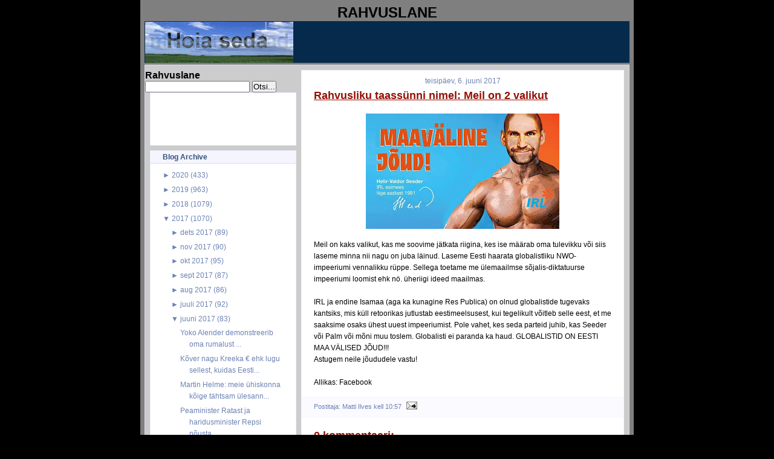

--- FILE ---
content_type: text/html; charset=UTF-8
request_url: https://rahvuslane.blogspot.com/2017/06/rahvusliku-taassunni-nimel-meil-on-2.html
body_size: 17153
content:
<!DOCTYPE html>
<html dir='ltr' xmlns='http://www.w3.org/1999/xhtml' xmlns:b='http://www.google.com/2005/gml/b' xmlns:data='http://www.google.com/2005/gml/data' xmlns:expr='http://www.google.com/2005/gml/expr'>
<head>
<link href='https://www.blogger.com/static/v1/widgets/55013136-widget_css_bundle.css' rel='stylesheet' type='text/css'/>
<meta content='text/html; charset=UTF-8' http-equiv='Content-Type'/>
<meta content='blogger' name='generator'/>
<link href='https://rahvuslane.blogspot.com/favicon.ico' rel='icon' type='image/x-icon'/>
<link href='http://rahvuslane.blogspot.com/2017/06/rahvusliku-taassunni-nimel-meil-on-2.html' rel='canonical'/>
<link rel="alternate" type="application/atom+xml" title="Rahvuslane - Atom" href="https://rahvuslane.blogspot.com/feeds/posts/default" />
<link rel="alternate" type="application/rss+xml" title="Rahvuslane - RSS" href="https://rahvuslane.blogspot.com/feeds/posts/default?alt=rss" />
<link rel="service.post" type="application/atom+xml" title="Rahvuslane - Atom" href="https://www.blogger.com/feeds/2481113244711891906/posts/default" />

<link rel="alternate" type="application/atom+xml" title="Rahvuslane - Atom" href="https://rahvuslane.blogspot.com/feeds/6548984929296016308/comments/default" />
<!--Can't find substitution for tag [blog.ieCssRetrofitLinks]-->
<link href='https://blogger.googleusercontent.com/img/b/R29vZ2xl/AVvXsEh2kvJL-Oowh3Un9yhkJzRYKEHaPngkc7ZUkv6rgncdOyH-uIE5Yy_2Hke3pXna10g8wcuINN7G3pjiJ21JUri7LAX12EPh4ndNQmsOF98mLIRXMWMcj9xVqu_SIj3zkSo3MwK2KjPVBk2o/s320/18893290_1858865767708896_7695579400540602241_n.jpg' rel='image_src'/>
<meta content='http://rahvuslane.blogspot.com/2017/06/rahvusliku-taassunni-nimel-meil-on-2.html' property='og:url'/>
<meta content='Rahvusliku taassünni nimel: Meil on 2 valikut' property='og:title'/>
<meta content='  Meil on kaks valikut, kas me soovime jätkata riigina, kes ise määrab oma tulevikku või siis laseme minna nii nagu on juba läinud. Laseme E...' property='og:description'/>
<meta content='https://blogger.googleusercontent.com/img/b/R29vZ2xl/AVvXsEh2kvJL-Oowh3Un9yhkJzRYKEHaPngkc7ZUkv6rgncdOyH-uIE5Yy_2Hke3pXna10g8wcuINN7G3pjiJ21JUri7LAX12EPh4ndNQmsOF98mLIRXMWMcj9xVqu_SIj3zkSo3MwK2KjPVBk2o/w1200-h630-p-k-no-nu/18893290_1858865767708896_7695579400540602241_n.jpg' property='og:image'/>
<title>Rahvuslane: Rahvusliku taassünni nimel: Meil on 2 valikut</title>
<style id='page-skin-1' type='text/css'><!--
/* Variable definitions
========================
<Variable name="bodybgColor" description="Body Background Color"
type="color" default="#FFBBE8">
<Variable name="blogframeColor" description="Blog Background Color"
type="color" default="#800040">
<Variable name="blogBorderColor" description="Blog Border Color"
type="color" default="#800040">
<Variable name="headerbgColor" description="Header Background Color"
type="color" default="#ffffff">
<Variable name="headerBorderColor" description="Header Border Color"
type="color" default="#800040">
<Variable name="blogTitleColor" description="Blog Title Color"
type="color" default="#800040">
<Variable name="blogDescriptionColor" description="Blog Description Color"
type="color" default="#800040">
<Variable name="linkbarbgColor" description="Linkbar Background Color"
type="color" default="#C94093">
<Variable name="linkbarmainBorderColor" description="Linkbar Main Border Color"
type="color" default="#C94093">
<Variable name="linkbarBorderColor" description="Linkbar Border Color"
type="color" default="#9D1961">
<Variable name="linkbarTextColor" description="Linkbar Text Color"
type="color" default="#ffffff">
<Variable name="linkbarHoverBgColor" description="Linkbar Hover Background Color"
type="color" default="#ffffff">
<Variable name="linkbarHoverTextColor" description="Linkbar Hover Text Color"
type="color" default="#9D1961">
<Variable name="contentbgColor" description="Content Background Color"
type="color" default="#ffffff">
<Variable name="contentBorderColor" description="Content Border Color"
type="color" default="#9D1961">
<Variable name="postbgColor" description="Post Background Color"
type="color" default="#ffffff">
<Variable name="postBorderColor" description="Post Border Color"
type="color" default="#ffffff">
<Variable name="postTitleColor" description="Post Title Color"
type="color" default="#000000">
<Variable name="posttitlebgColor" description="Post Title Background Color"
type="color" default="#000000">
<Variable name="posttitleBorderColor" description="Post Title Border Color"
type="color" default="#000000">
<Variable name="dateHeaderColor" description="Date Header Color"
type="color" default="#000000">
<Variable name="textColor" description="Text Color"
type="color" default="#191919">
<Variable name="mainLinkColor" description="Main Link Color"
type="color" default="#333333">
<Variable name="mainHoverLinkColor" description="Main Hover Link Color"
type="color" default="#9D1961">
<Variable name="mainVisitedLinkColor" description="Main Visited Link Color"
type="color" default="#9D1961">
<Variable name="blockQuoteColor" description="Blockquote Color"
type="color" default="#191919">
<Variable name="blockquoteBorderColor" description="Blockquote Border Color"
type="color" default="#191919">
<Variable name="codeTextColor" description="Code Text Color"
type="color" default="#660000">
<Variable name="imagebgColor" description="Photo Background Color"
type="color" default="#f5f5f5">
<Variable name="imageBorderColor" description="Photo Border Color"
type="color" default="#f5f5f5">
<Variable name="postfooterBgColor" description="Postfooter Background Color"
type="color" default="#b8659C">
<Variable name="postfooterBorderColor" description="Postfooter Border Color"
type="color" default="#b8659C">
<Variable name="postfooterTextColor" description="Postfooter Text Color"
type="color" default="#b8659C">
<Variable name="postfooterLinkColor" description="Postfooter Link Color"
type="color" default="#b8659C">
<Variable name="commentTabLinkColor" description="Comment Tab Link Color"
type="color" default="#b8659C">
<Variable name="feedlinksColor" description="Feed Links Color"
type="color" default="#9D1961">
<Variable name="sidebar1bgColor" description="Sidebar1 Background Color"
type="color" default="#FFBBE8">
<Variable name="sidebar1BorderColor" description="Sidebar1 Border Color"
type="color" default="#C94093">
<Variable name="sidebar1HeaderBgColor" description="Sidebar1 Header Background Color"
type="color" default="#ffffff">
<Variable name="sidebar1HeaderBorderColor" description="Sidebar1 Header Border Color"
type="color" default="#C94093">
<Variable name="sidebar1HeaderColor" description="Sidebar1 Header Color"
type="color" default="#000000">
<Variable name="sidebar1TextColor" description="Sidebar1 Text Color"
type="color" default="#9D1961">
<Variable name="sidebar1LinkColor" description="Sidebar1 Link Color"
type="color" default="#9D1961">
<Variable name="sidebar1HoverLinkColor" description="Sidebar1 Hover Link Color"
type="color" default="#000000">
<Variable name="sidebar1VisitedLinkColor" description="Sidebar1 Visited Link Color"
type="color" default="#000000">
<Variable name="lowerbarbgColor" description="Lowerbar Background Color"
type="color" default="#ffffff">
<Variable name="lowerbarBorderColor" description="Lowerbar Border Color"
type="color" default="#C94093">
<Variable name="lowerbarHeaderColor" description="Lowerbar Header Color"
type="color" default="#000000">
<Variable name="lowerbarTitleBgColor" description="Lowerbar Header Background Color"
type="color" default="#C94093">
<Variable name="lowerbarTitleBorderColor" description="Lowerbar Header Border Color"
type="color" default="#C94093">
<Variable name="lowerbarTextColor" description="Lowerbar Text Color"
type="color" default="#9D1961">
<Variable name="lowerbarLinkColor" description="Lowerbar Link Color"
type="color" default="#9D1961">
<Variable name="lowerbarHoverLinkColor" description="Lowerbar Hover Link Color"
type="color" default="#000000">
<Variable name="lowerbarVisitedLinkColor" description="Lowerbar Visited Link Color"
type="color" default="#000000">
<Variable name="lowerbarListLineColor" description="Lowerbar List Line Color"
type="color" default="#000000">
<Variable name="commentTitleColor" description="Comment Header Color"
type="color" default="#000000">
<Variable name="commentAuthorBgColor" description="Comment Author Background Color"
type="color" default="#9D1961">
<Variable name="commentboxBorderColor" description="Comment Author Border Color"
type="color" default="#C94093">
<Variable name="commentauthorColor" description="Comment Author Color"
type="color" default="#9D1961">
<Variable name="commentTimeStampColor" description="Comment Timestamp Color"
type="color" default="#C94093">
<Variable name="commentTextColor" description="Comment Text Color"
type="color" default="#4c4c4c">
<Variable name="footerbgColor" description="Footer Background Color"
type="color" default="#ffffff">
<Variable name="footerBorderColor" description="Footer Border Color"
type="color" default="#000000">
<Variable name="footerHeaderColor" description="Footer Header Color"
type="color" default="#000000">
<Variable name="footerTextColor" description="Footer Text Color"
type="color" default="#C94093">
<Variable name="footerLinkColor" description="Footer Link Color"
type="color" default="#C94093">
<Variable name="footerHoverLinkColor" description="Footer Hover Link Color"
type="color" default="#C94093">
<Variable name="footerVisitedLinkColor" description="Footer Visited Link Color"
type="color" default="#C94093">
<Variable name="blogTitleFont" description="Blog Title Font"
type="font"
default="normal bold 273% Georgia, Times, serif"
>
<Variable name="blogDescriptionFont" description="Blog Description Font"
type="font"
default="normal normal 104% georgia,helvetica,verdana,Georgia, serif"
>
<Variable name="linkbarTextFont" description="Linkbar Text Font"
type="font"
default="normal normal 77% Verdana, sans-serif"
>
<Variable name="dateHeaderFont" description="Date Header Font"
type="font"
default="normal bold 117% Arial, sans-serif"
>
<Variable name="postTitleFont" description="Post Title Font"
type="font"
default="normal bold 180% Georgia, Times, serif"
>
<Variable name="textFont" description="Text Font"
type="font"
default="normal normal 90% Arial, sans-serif"
>
<Variable name="quoteFont" description="Blog Quote Font"
type="font"
default="normal normal 92% helvetica,tahoma,verdana,arial,times,Sans-serif"
>
<Variable name="sidebarHeaderFont" description="Sidebar Title Font"
type="font"
default="normal bold 117% Arial, sans-serif"
>
<Variable name="sidebarTextFont" description="Sidebar Text Font"
type="font"
default="normal normal 78% Arial, Verdana, sans-serif"
>
<Variable name="postfooterTextFont" description="Post-Footer Text Font"
type="font"
default="normal normal 93% Arial, sans-serif"
>
<Variable name="commentTitleFont" description="Comment Title Font"
type="font"
default="normal bold 120% Arial, sans-serif"
>
<Variable name="commentTextFont" description="Comment Text Font"
type="font"
default="normal normal 95% Arial, sans-serif"
>
<Variable name="footerHeaderFont" description="Footer Header Font"
type="font"
default="normal bold 131% Trebuchet, Trebuchet MS, Arial, sans-serif"
>
<Variable name="footerTextFont" description="Footer Text Font"
type="font"
default="normal normal 76% Trebuchet, Trebuchet MS, Arial, sans-serif"
>
*/
/* -----   GLOBAL   ----- Blogger template design by Ourblogtemplates.com */
* {margin:0; padding:0;}
body {
margin: 0px 0px 0px 0px;
padding: 0px 0px 0px 0px;
text-align: center;
color: #000000;
background: #000000 url() repeat top right;
background-attachment: fixed;
font-family: arial,verdana,helvetica,tahoma,Sans-serif;
font-size: 100%;
width: 100%;
}
a img {
border:medium none;
position:relative;
}
#outer-wrapper {
margin: 0 auto;   /* auto - to make the template lay in the screen center */
padding: 0px 0px 0px 0px;
margin-top: 0px;
margin-bottom: 20px;
position: relative;
width: 100%;
text-align: center;
}
#blog-wrapper {
margin: 0 auto;   /* auto - to make the template lay in the screen center */
padding: 5px 5px 5px 5px;
margin-top: 0px;
margin-bottom: 10px;
text-align: center;
position: relative;
width: 802px;
background: #7f7f7f;
border: 2px solid #7f7f7f;
border-top: 0;
}
#spacer {clear: both; margin: 0; padding: 0;}
/* global link attributes */
a {color: #6C82B5; text-decoration: underline;}
a:hover {color: #163A5C; text-decoration: underline;}
a:visited {color: #6C82B5; text-decoration: underline;}
/* Blogger Navigation Bar */
#Navbar1 {
margin: 0;
padding: 0;
visibility: hidden;
display: none;
}
/* -----   HEADER   ----- Blogger template design by Ourblogtemplates.com */
#header-wrapper {
margin: 0px 0px 0px 0px;
padding: 0px 0px 0px 0px;
width: 800px;
text-align: center;
background: #062a4c;
border: 1px solid #062A4C;
border-bottom: 0;
}
#header {
margin: 0px 0px 0px 0px;
padding: 0px 0px 0px 0px;
text-align: left;
}
#header h1 {
color: #cccccc;
font: normal bold 117% Arial, sans-serif;
text-align: center;
/* text-transform: uppercase; */
margin: 0px 0px 0px 0px;
padding: 20px 20px 0px 20px;
}
#header h1 a {
text-decoration: none;
color: #cccccc;
}
#header h1 a:hover {
text-decoration: underline;
color: #6C82B5;
}
#header .description {
color: #6C82B5;
font: italic bold 93% Arial, sans-serif;
text-align: center;
margin: 0px 0px 0px 0px;
padding: 2px 20px 10px 20px;
}
#header h1 p, #header .description p {margin:0;padding:0}
#header a img {
margin: 0px 0px 0px 0px;
padding: 0px 0px 0px 0px;
border: 0;
}
/* -----   LINKBAR   */
#linkbar {
margin: 0px 0px 0px 0px;
padding: 0px 0px 0px 0px;
width: 796px;
position: relative;
background: #163A5C;
border: 3px solid #062A4C;
}
#linkbar ul {
margin: 0px 0px 0px 0px;
padding: 3px 10px 6px 10px;
text-align: center;
list-style-type:none;
border-right: 0px solid #163A5C;
}
#linkbar li {
display: inline;
margin: 0px 0px 0px 0px;
padding: 0px 0px 0px 0px;
}
#linkbar h2 {
margin: 0px 0px 0px 0px;
padding: 0px 0px 0px 0px;
display: none;
visibility: hidden;
}
#linkbar a {
clear: both;
margin: 0px -4px 0px 0px;
padding: 7px 12px 7px 12px;
width:100%;
text-decoration:none;
font: normal bold 74% Arial, sans-serif;
color: #ddddee;
/* text-transform: uppercase; */
border-right: 1px solid #163A5C;
border-bottom: 0px solid #163A5C;
}
#linkbar a:hover {
color: #ffffff;
background: #062A4C;
}
/* -----   MAIN   ----- Blogger template design by Ourblogtemplates.com */
#content-wrapper {
width: 800px;
margin: 1px 0px 0px 0px;
padding: 8px 0px 8px 0px;
position: relative;
text-align: left;
background: #cccccc;
border: 1px solid #ddddee;
}
#main-wrapper {
float: left;
position: relative;
max-width: 550px;
margin: 0px 0px 0px 0px;
padding: 0px 0px 0px 0px;
text-align: left;
word-wrap: break-word; /* fix for long text breaking sidebar float in IE */
overflow: hidden; /* fix for long non-text content breaking IE sidebar float */
}
#main {
width: 532px;
margin: 0px 8px 0px 8px;
padding: 0px 0px 10px 0px;
text-align: left;
background: #ffffff; /* url(http://farm4.static.flickr.com/3135/2746541297_c4c9e6dae2_o.jpg) repeat-y top left; */
border: 1px solid #f5f5ff;
color: #000000;
font: normal normal 73% Arial, sans-serif;
}
#main .widget {
margin: 0px 0px 0px 0px;
padding: 10px 20px 0px 20px;
}
h2.date-header {
margin: 0px 0px 2px 0px;
padding: 0px 0px 0px 0px;
text-align: center;
color: #6C82B5;
font: normal normal 105% Arial, sans-serif;
text-decoration: none;
/* text-transform: uppercase; */
}
.date-header span {
margin: 0px 0px 0px 0px;
padding: 0px 0px 0px 0px;
}
.post {
margin: 0px 0px 0px 0px;
padding: 0px 0px 0px 0px;
line-height: 1.7em;
text-align: left;
}
.post h3 {
margin: 0px -15px 0px -15px;
padding: 1px 15px 5px 15px;
color: #940f04;
font: normal bold 154% Arial, sans-serif;
text-decoration: underline;
text-align: left;
line-height: 1.6em;
/* background: #163A5C;
border-top: 1px solid #062A4C;
border-bottom: 2px solid #062A4C; */
}
.post h3 a, .post h3 a:visited {
color: #940f04;
text-decoration: underline;
}
.post h3 a:hover {
color: #000000;
text-decoration: underline;
}
.post-body p {
/* Fix bug in IE5/Win with italics in posts */
margin: 0px 0px 0px 0px;
padding: 3px 0px 3px 0px;
display: inline; /* to fix floating-ads wrapping problem in IE */
height: 1%;
overflow: visible;
}
.post-body p a, .post-body p a:visited {
color: #6C82B5;
text-decoration: underline;
}
.post-body a:hover {
text-decoration: underline;
color: #163A5C;
}
.post ul {
margin: 0px 0px 0px 0px;
padding: 12px 0px 12px 30px;
list-style-type: disc;
line-height: 2.0em;
font-size: 95%;
}
.post ol {
margin: 0px 0px 0px 0px;
padding: 12px 0px 12px 30px;
line-height: 2.0em;
font-size: 95%;
}
.post li {
margin: 0px 0px 0px 0px;
padding: 0px 0px 0px 0px;
line-height: 1.5em;
}
a img {
margin: 5px 5px 5px 5px;
padding: 0px 0px 0px 0px;
}
.post img {
margin: 5px;
padding: 5px;
background: #ffffff;
border: 1px solid #ffffff;
}
/* -----   POST-FOOTER   ----- Blogger template design by Ourblogtemplates.com */
.post-footer {
display: block;
margin: 15px -20px;
padding: 7px 20px;
text-align: left;
font: normal normal 92% Arial, sans-serif;
color: #6C82B5;
font-weight: normal;
line-height: 1.5em;
text-decoration: none;
background: #fafaff;
border: 1px solid #f5f5ff;
border-left: 0px;
border-right: 0px;
}
.post-footer-line {
margin: 0px 0px 0px 0px;
padding: 0px 0px 0px 0px;
}
.post-footer-line-1, .post-footer-line-2, .post-footer-line-3 {
margin: 0px 0px 0px 0px;
padding: 0px 0px 0px 0px;
}
.post-footer a {
color: #6C82B5;
text-decoration: none;
}
.post-footer a:hover {
color: #163A5C;
text-decoration: underline;
}
.post-footer .post-comment-link a {
margin: 0px 0px 0px 7px;
padding: 0px 0px 0px 9px;
border-left: 1px solid #6C82B5;
color: #6C82B5;
font-weight: normal;
text-decoration: none;
}
.post-footer .post-comment-link a:hover {
color: #163A5C;
text-decoration: underline;
}
.post-footer .post-icons {
margin: 0px 0px 0px 0px;
padding: 0px 0px 0px 0px;
}
.post-footer img {
margin: 0px 0px 0px 0px;
padding: 0px 0px 5px 0px;
background: #fafaff;
}
#blog-pager {
margin: 0px 0px 0px 0px;
padding: 0px 0px 0px 0px;
text-align: center;
font: normal normal 92% Arial, sans-serif;
color: #6C82B5;
}
#blog-pager a {color: #6C82B5}
#blog-pager a:hover {color: #163A5C}
#blog-pager-newer-link {
float: left;
margin: 0px 0px 0px 0px;
padding: 0px 0px 0px 0px;
}
#blog-pager-older-link {
float: right;
margin: 0px 0px 0px 0px;
padding: 0px 0px 0px 0px;
}
.feed-links {
margin: 10px 0px 0px 0px;
padding: 0px 0px 0px 0px;
clear: both;
text-align: left;
font: normal normal 92% Arial, sans-serif;
color: #6C82B5;
}
.feed-links a, .feed-links a:visited {color: #6C82B5}
.feed-links a:hover {color: #163A5C}
/* -----   SIDEBAR   ----- Blogger template design by Ourblogtemplates.com */
#side-wrapper1 {
max-width: 250px;
float: left;
margin: 0px 0px 0px 0px;
padding: 0px 0px 0px 0px;
word-wrap: break-word; /* fix for long text breaking sidebar float in IE */
overflow: hidden; /* fix for long non-text content breaking IE sidebar float */
}
#sidebar-wrapper {
float: left;
margin: 0px 0px 0px 0px;
padding: 0px 0px 0px 0px;
word-wrap: break-word; /* fix for long text breaking sidebar float in IE */
overflow: hidden; /* fix for long non-text content breaking IE sidebar float */
}
.sidebar {
margin: 0px 0px 0px 0px;
padding: 0px 0px 0px 0px;
text-align: left;
font: normal normal 73% Arial, sans-serif;
}
#sidebar1 {
width: 242px;
margin: 0px 0px 0px 8px;
padding: 0px 0px 3px 0px;
color: #6C82B5;
line-height: 1.7em;
}
#sidebar1 .widget {
margin: 0px 0px 8px 0px;
padding: 0px 20px 10px 20px;
background: #ffffff;
border: 1px solid #eeeeff;
}
/* sidebar heading ----- Blogger template design by Ourblogtemplates.com */
#sidebar1 h2 {
margin: 0px -20px 8px -20px;
padding: 3px 20px 3px 20px;
text-align: center;
color: #32527A;
font: normal bold 105% Arial, sans-serif;
background: #f5f5ff;
border-bottom: 1px solid #ddddee;
text-align: left;
}
.sidebar ul, #BlogArchive1 ul {
margin: 0px 0px 0px 0px;
padding: 0px 0px 0px 15px;
list-style-type: disc;
}
.sidebar li, #BlogArchive1 li {
margin: 0px 0px 0px 0px;
padding: 1px 0px 1px 0px;
}
#sidebar1 a {
color: #6C82B5;
text-decoration: none;
}
#sidebar1 a:hover {
text-decoration: underline;
color: #062A4C;
}
#sidebar1 a:visited {
text-decoration: none;
color: #6C82B5;
}
#sidebar2 a {
color: #6C82B5;
text-decoration: none;
}
#sidebar2 a:hover {
text-decoration: underline;
color: #062A4C;
}
#sidebar2 a:visited {
text-decoration: none;
color: #6C82B5;
}
.sidebar a img {
margin: 0px 0px 0px 0px;
padding: 0px 0px 0px 0px;
}
/* -----   PROFILE   ----- Blogger template design by Ourblogtemplates.com */
.profile-img a img {
display: block;
float: left;
margin: 0px 0px 0px 0px;
padding: 0px 0px 0px 0px;
clear: both;
}
.profile-textblock {
margin: 0px 0px 0px 0px;
padding: 10px 0px 10px 0px;
clear: both;
line-height: 1.6em;
}
.profile-data {
margin: 0px 0px 0px 0px;
padding: 0px 0px 0px 0px;
font-weight: normal;
font-style: italic;
}
.profile-datablock {
margin: 0px 0px 0px 0px;
padding: 0px 0px 0px 0px;
}
.profile-link {
margin: 0px 0px 0px 0px;
padding: 0px 0px 0px 0px;
}
/* -----   BLOCKQUOTE   ----- */
blockquote {
margin: 7px 0px 7px 0px;
padding: 0px 0px 0px 10px;
font: normal normal 105% Arial, sans-serif;
line-height: 1.6em;
color: #7f7f7f;
border-left: 1px solid #cccccc;
}
/* -----   CODE   ----- */
code {
color: #7f7f7f;
font-size: 110%;
}
/* -----   COMMENT   ----- Blogger template design by Ourblogtemplates.com */
#comments {
margin: 0px 0px 0px 0px;
padding: 0px 0px 20px 0px;
text-align: left;
color: #7f7f7f;
font: normal normal 104% Arial, sans-serif;
}
/* comment-header */
#comments h4 {
margin: 20px 0px 0px 0px;
padding: 0px 0px 0px 0px;
color: #940f04;
font: normal bold 145% Arial, sans-serif;
}
.deleted-comment {
font-style:italic;
color:gray;
margin: 3px 0px 3px 0px;
}
.comment-author {
display: block;
margin: 10px 0px 0px 0px;
padding: 8px 10px 3px 0px;
color: #062A4C;
/* background: #ffffff; */
border-top: 1px solid  #ddddee;
border-bottom: 0px dotted #ddddee;
font-weight: normal;
}
.comment-author a {color: #062A4C; text-decoration: none;}
.comment-author a:hover {color: #6C82B5; text-decoration: underline;}
.comment-author a:visited {color: #062A4C; text-decoration: none;}
.comment-body {margin: 0; padding: 5px 0px 5px 40px;}
.comment-body p {margin: 0; padding: 0; line-height: 1.6em;}
.comment-footer, .comment-footer a {margin: 0px 0px 0px 0px; padding: 4px 0px 0px 0px;}
.comment-timestamp {
margin: 0px 0px 0px 4px;
padding: 0px 0px 7px 4px;
color: #6C82B5;
text-decoration: none;
font-weight: normal;
font-style: italic;
}
.comment-timestamp a {
color: #6C82B5;
text-decoration: none;
}
.comment-timestamp a:hover {color: #062A4C; text-decoration: underline;}
#comments ul {margin: 0; padding: 0; list-style-type: none;}
#comments li {margin: 0; padding: 0;}
a.comment-link {
/* ie5.0/win doesn't apply padding to inline elements,
so we hide these two declarations from it */
padding: 0px 0px 0px 0px;
}
html>body a.comment-link {
/* respecified, for ie5/mac's benefit */
padding-left: 0px;
}
/* -----   LOWER SECTION   ----- Blogger template design by Ourblogtemplates.com */
#lower-wrapper {
margin: 5px 0px 0px 0px;
padding: 0px 0px 0px 0px;
width: 800px;
font: normal normal 73% Arial, sans-serif;
color: #f5f5ff;
background: #6C82B5;
border: 1px solid #062A4C;
}
#lowerbar-wrapper {
float: left;
margin: 0px 0px 0px 0px;
padding: 10px 0px 10px 0px;
width: 33%;
text-align: left;
line-height: 1.7em;
word-wrap: break-word; /* fix for long text breaking sidebar float in IE */
overflow: hidden; /* fix for long non-text content breaking IE sidebar float */
}
#lowerads-wrapper {
float: left;
margin: 0px 0px 0px 0px;
padding: 0px 0px 10px 0px;
width: 100%;
text-align: center;
word-wrap: break-word; /* fix for long text breaking sidebar float in IE */
overflow: hidden; /* fix for long non-text content breaking IE sidebar float */
}
.lowerbar {margin: 0; padding: 0;}
.lowerbar .widget {margin: 0; padding: 10px 20px 0px 20px;}
.lowerads {margin: 0; padding: 0;}
.lowerads .widget {margin: 0; padding: 10px 0px 0px 0px;}
.lowerbar h2 {
margin: 0px 0px 4px 0px;
padding: 3px 0px 3px 0px;
color: #163a5c;
font: normal bold 105% Arial, sans-serif;
text-align: left;
/* background: #7C92c5; */
border-bottom: 1px solid #163a5c;
}
.lowerbar ul {
margin: 0px 0px 0px 0px;
padding: 0px 0px 0px 0px;
list-style-type: none;
}
.lowerbar li {
margin: 0px 0px 0px 0px;
padding: 1px 0px 1px 0px;
/* border-bottom: 1px solid #ffffff; */
}
.lowerbar a {color: #f5f5ff; text-decoration: none;}
.lowerbar a:hover {text-decoration: underline; color: #ddddee;}
.lowerbar a:visited {text-decoration: none; color: #f5f5ff;}
/* -----   FOOTER   ----- Blogger template design by Ourblogtemplates.com */
#footer-wrapper {
clear: both;
display: inline; /* handles IE margin bug */
float: left;
width: 800px;
margin: 5px 0px 0px 0px;
padding: 0px 0px 0px 0px;
background: #ffffff;
border: 1px solid #ddddee;
}
#footer {
margin: 0px 0px 0px 0px;
padding: 3px 0px 3px 0px;
text-align: center;
color: #6C82B5;
font: normal normal 72% Arial, sans-serif;
line-height: 1.6em;
}
#footer h2 {
margin: 0px 0px 0px 0px;
padding: 0px 0px 1px 0px;
color: #6C82B5;
font: normal bold 105% Arial, sans-serif;
}
#footer .widget {
margin: 0px 0px 0px 0px;
padding: 5px 10px 0px 10px;
}
.footer p {margin: 0; padding: 0}
.footer a {
color: #6C82B5;
text-decoration: none;
}
.footer a:hover {
color: #062A4C;
text-decoration: underline;
}
.footer a:visited {
color: #6C82B5;
text-decoration: none;
}
/* -----   OUTER ADS   ----- Blogger template design by Ourblogtemplates.com */
#topads-wrapper {
margin: 0;
padding: 0;
position: relative;
text-align: center;
width: 100%;
}
#topads {margin: 0; padding: 2px 0;}
#bottomads-wrapper {
margin: 0;
padding: 0;
position: relative;
text-align: center;
width: 100%;
}
#bottomads {margin: 0; padding: 10px 0;}
/* -----   CREDIT   ----- */
#credit {
margin: 0px 0px 0px 0px;
padding: 2px 0px 0px 0px;
width: 100%;
height: 26px;
clear: both;
font-family: verdana, helvetica;
font-size: 70%;
color: #222222;
font-weight: normal;
background: #777777;
}
#creditleft {
margin: 0px 0px 0px 0px;
padding: 7px 0px 0px 0px;
height: 14px;
position: relative;
float: left;
text-align: left;
display: inline;
width: 71%;
background: #ffffff;
color: gray;
}
#creditright {
margin: -33px 0px 0px 0px;
padding: 7px 0px 0px 0px;
height: 26px;
position: relative;
float: right;
text-align:right;
display: inline;
width: 30%;
background: #ffffff url(https://lh3.googleusercontent.com/blogger_img_proxy/AEn0k_sM2QY6_8aQtZPKoEqVrPoDMp5O1adKcnX7vMGnH6GRQDzWDQPEfare9e6FoHRCxBq6-hEyg_P0lR0mZIx1PoD0cOZEIItqQAw0DAi1luY0nKvOXET2a2GmdslX_mHEPjlCDQ=s0-d) repeat-x top left;
}
#creditleft p {
margin: 0;
padding: 0
}
#creditright p {
margin: 0;
padding: 0
}
#creditleft a, .creditleft a:hover, .creditleft a:visited {
color: #222222;
text-decoration: underline;
}
#creditright a, .creditright a:hover, .creditright a:visited {
color: #222222;
text-decoration: underline;
}
/* ************ END OF CSS STYLING ************ */
/** Page structure tweaks for layout editor wireframe */
body#layout #main,
body#layout #sidebar {
padding: 0;
}

--></style>
<link href='https://www.blogger.com/dyn-css/authorization.css?targetBlogID=2481113244711891906&amp;zx=51848e6e-fecd-4c03-9328-dcaf7e34218b' media='none' onload='if(media!=&#39;all&#39;)media=&#39;all&#39;' rel='stylesheet'/><noscript><link href='https://www.blogger.com/dyn-css/authorization.css?targetBlogID=2481113244711891906&amp;zx=51848e6e-fecd-4c03-9328-dcaf7e34218b' rel='stylesheet'/></noscript>
<meta name='google-adsense-platform-account' content='ca-host-pub-1556223355139109'/>
<meta name='google-adsense-platform-domain' content='blogspot.com'/>

</head>
<body>
<div class='navbar section' id='navbar'><div class='widget Navbar' data-version='1' id='Navbar1'><script type="text/javascript">
    function setAttributeOnload(object, attribute, val) {
      if(window.addEventListener) {
        window.addEventListener('load',
          function(){ object[attribute] = val; }, false);
      } else {
        window.attachEvent('onload', function(){ object[attribute] = val; });
      }
    }
  </script>
<div id="navbar-iframe-container"></div>
<script type="text/javascript" src="https://apis.google.com/js/platform.js"></script>
<script type="text/javascript">
      gapi.load("gapi.iframes:gapi.iframes.style.bubble", function() {
        if (gapi.iframes && gapi.iframes.getContext) {
          gapi.iframes.getContext().openChild({
              url: 'https://www.blogger.com/navbar/2481113244711891906?po\x3d6548984929296016308\x26origin\x3dhttps://rahvuslane.blogspot.com',
              where: document.getElementById("navbar-iframe-container"),
              id: "navbar-iframe"
          });
        }
      });
    </script><script type="text/javascript">
(function() {
var script = document.createElement('script');
script.type = 'text/javascript';
script.src = '//pagead2.googlesyndication.com/pagead/js/google_top_exp.js';
var head = document.getElementsByTagName('head')[0];
if (head) {
head.appendChild(script);
}})();
</script>
</div></div>
<div id='outer-wrapper'>
<!-- skip links for text browsers -->
<span id='skiplinks' style='display:none;'>
<a href='#main'>skip to main </a> |
<a href='#sidebar'>skip to sidebar</a>
</span>
<div id='blog-wrapper'>
<div style='clear: both;'></div>
<div id='topads-wrapper'>
<div class='topads section' id='topads'>
<div class='widget HTML' data-version='1' id='HTML1'>
<h2 class='title'>RAHVUSLANE</h2>
<div class='widget-content'>
<div id='header-wrapper'>
<div class='header section' id='header'><div class='widget header' id='header1'>
<div id='header-inner' style='background-image: url("https://blogger.googleusercontent.com/img/b/R29vZ2xl/AVvXsEh7iTssambl1EVtZs8ZR77ZnQOcnIgaoCzWE-ENQ7QL7tndB3Ntoc4USK7l4wxdchmQtjcRA8l2DkkFZdrfzIEmjSkByGHu4JbKVtX6mrHuMzdfnndjD_cJko_Zl8feN6ry9f3Unll176fm/s400/hoiaseda.gif"); background-repeat: no-repeat; width: 245px; px; height: 68px; px;'>
<div class='titlewrapper' style='background: transparent'>
</div>
</div>
</div></div>
</div>
</div>
<div class='clear'></div>
</div></div>
</div>
<div style='clear: both;'></div>
<div id='content-wrapper'>
<div id='side-wrapper1'>
<p align='left'>
<form action='http://rahvuslane.blogspot.com/search' id='searchthis' method='get' style='display:inline;'>
<strong>Rahvuslane<br/></strong>
<input id='b-query' maxlength='255' name='q' size='20' type='text'/>
<input id='b-searchbtn' type='submit' value='Otsi...'/>
</form></p>
<div class='sidebar section' id='sidebar1'><div class='widget Text' data-version='1' id='Text2'>
<div class='widget-content'>
<!--************CODE GEOCOUNTER************--><br /><script type="text/javascript" src="https://geoloc10.geovisite.ovh/private/geocounter.js?compte=4ukkfr1bjps5"></script><br /><noscript><br /><a href="http://www.geovisites.com/en/directory/news_alternative-media.php?compte=4ukkfr1bjps5"  target="_blank"><img src="https://geoloc10.geovisite.ovh/private/geocounter.php?compte=4ukkfr1bjps5" border="0" alt="alternative media" /></a><br /><br /><br />Please do not change this code for a perfect fonctionality of your counter<br /><a href="http://www.geovisites.com/en/directory/news_alternative-media.php">alternative media</a><br /></noscript><!--************END CODE GEOCOUNTER************--><br /><br />
</div>
<div class='clear'></div>
</div><div class='widget BlogArchive' data-version='1' id='BlogArchive1'>
<h2>Blog Archive</h2>
<div class='widget-content'>
<div id='ArchiveList'>
<div id='BlogArchive1_ArchiveList'>
<ul>
<li class='archivedate collapsed'>
<a class='toggle' href='//rahvuslane.blogspot.com/2017/06/rahvusliku-taassunni-nimel-meil-on-2.html?widgetType=BlogArchive&widgetId=BlogArchive1&action=toggle&dir=open&toggle=YEARLY-1577829600000&toggleopen=MONTHLY-1496264400000'>
<span class='zippy'>

              &#9658;
            
</span>
</a>
<a class='post-count-link' href='https://rahvuslane.blogspot.com/2020/'>2020</a>
<span class='post-count' dir='ltr'>(433)</span>
<ul>
<li class='archivedate collapsed'>
<a class='toggle' href='//rahvuslane.blogspot.com/2017/06/rahvusliku-taassunni-nimel-meil-on-2.html?widgetType=BlogArchive&widgetId=BlogArchive1&action=toggle&dir=open&toggle=MONTHLY-1590958800000&toggleopen=MONTHLY-1496264400000'>
<span class='zippy'>

              &#9658;
            
</span>
</a>
<a class='post-count-link' href='https://rahvuslane.blogspot.com/2020/06/'>juuni 2020</a>
<span class='post-count' dir='ltr'>(14)</span>
</li>
</ul>
<ul>
<li class='archivedate collapsed'>
<a class='toggle' href='//rahvuslane.blogspot.com/2017/06/rahvusliku-taassunni-nimel-meil-on-2.html?widgetType=BlogArchive&widgetId=BlogArchive1&action=toggle&dir=open&toggle=MONTHLY-1588280400000&toggleopen=MONTHLY-1496264400000'>
<span class='zippy'>

              &#9658;
            
</span>
</a>
<a class='post-count-link' href='https://rahvuslane.blogspot.com/2020/05/'>mai 2020</a>
<span class='post-count' dir='ltr'>(73)</span>
</li>
</ul>
<ul>
<li class='archivedate collapsed'>
<a class='toggle' href='//rahvuslane.blogspot.com/2017/06/rahvusliku-taassunni-nimel-meil-on-2.html?widgetType=BlogArchive&widgetId=BlogArchive1&action=toggle&dir=open&toggle=MONTHLY-1585688400000&toggleopen=MONTHLY-1496264400000'>
<span class='zippy'>

              &#9658;
            
</span>
</a>
<a class='post-count-link' href='https://rahvuslane.blogspot.com/2020/04/'>apr 2020</a>
<span class='post-count' dir='ltr'>(84)</span>
</li>
</ul>
<ul>
<li class='archivedate collapsed'>
<a class='toggle' href='//rahvuslane.blogspot.com/2017/06/rahvusliku-taassunni-nimel-meil-on-2.html?widgetType=BlogArchive&widgetId=BlogArchive1&action=toggle&dir=open&toggle=MONTHLY-1583013600000&toggleopen=MONTHLY-1496264400000'>
<span class='zippy'>

              &#9658;
            
</span>
</a>
<a class='post-count-link' href='https://rahvuslane.blogspot.com/2020/03/'>märts 2020</a>
<span class='post-count' dir='ltr'>(90)</span>
</li>
</ul>
<ul>
<li class='archivedate collapsed'>
<a class='toggle' href='//rahvuslane.blogspot.com/2017/06/rahvusliku-taassunni-nimel-meil-on-2.html?widgetType=BlogArchive&widgetId=BlogArchive1&action=toggle&dir=open&toggle=MONTHLY-1580508000000&toggleopen=MONTHLY-1496264400000'>
<span class='zippy'>

              &#9658;
            
</span>
</a>
<a class='post-count-link' href='https://rahvuslane.blogspot.com/2020/02/'>veebr 2020</a>
<span class='post-count' dir='ltr'>(83)</span>
</li>
</ul>
<ul>
<li class='archivedate collapsed'>
<a class='toggle' href='//rahvuslane.blogspot.com/2017/06/rahvusliku-taassunni-nimel-meil-on-2.html?widgetType=BlogArchive&widgetId=BlogArchive1&action=toggle&dir=open&toggle=MONTHLY-1577829600000&toggleopen=MONTHLY-1496264400000'>
<span class='zippy'>

              &#9658;
            
</span>
</a>
<a class='post-count-link' href='https://rahvuslane.blogspot.com/2020/01/'>jaan 2020</a>
<span class='post-count' dir='ltr'>(89)</span>
</li>
</ul>
</li>
</ul>
<ul>
<li class='archivedate collapsed'>
<a class='toggle' href='//rahvuslane.blogspot.com/2017/06/rahvusliku-taassunni-nimel-meil-on-2.html?widgetType=BlogArchive&widgetId=BlogArchive1&action=toggle&dir=open&toggle=YEARLY-1546293600000&toggleopen=MONTHLY-1496264400000'>
<span class='zippy'>

              &#9658;
            
</span>
</a>
<a class='post-count-link' href='https://rahvuslane.blogspot.com/2019/'>2019</a>
<span class='post-count' dir='ltr'>(963)</span>
<ul>
<li class='archivedate collapsed'>
<a class='toggle' href='//rahvuslane.blogspot.com/2017/06/rahvusliku-taassunni-nimel-meil-on-2.html?widgetType=BlogArchive&widgetId=BlogArchive1&action=toggle&dir=open&toggle=MONTHLY-1575151200000&toggleopen=MONTHLY-1496264400000'>
<span class='zippy'>

              &#9658;
            
</span>
</a>
<a class='post-count-link' href='https://rahvuslane.blogspot.com/2019/12/'>dets 2019</a>
<span class='post-count' dir='ltr'>(75)</span>
</li>
</ul>
<ul>
<li class='archivedate collapsed'>
<a class='toggle' href='//rahvuslane.blogspot.com/2017/06/rahvusliku-taassunni-nimel-meil-on-2.html?widgetType=BlogArchive&widgetId=BlogArchive1&action=toggle&dir=open&toggle=MONTHLY-1572559200000&toggleopen=MONTHLY-1496264400000'>
<span class='zippy'>

              &#9658;
            
</span>
</a>
<a class='post-count-link' href='https://rahvuslane.blogspot.com/2019/11/'>nov 2019</a>
<span class='post-count' dir='ltr'>(72)</span>
</li>
</ul>
<ul>
<li class='archivedate collapsed'>
<a class='toggle' href='//rahvuslane.blogspot.com/2017/06/rahvusliku-taassunni-nimel-meil-on-2.html?widgetType=BlogArchive&widgetId=BlogArchive1&action=toggle&dir=open&toggle=MONTHLY-1569877200000&toggleopen=MONTHLY-1496264400000'>
<span class='zippy'>

              &#9658;
            
</span>
</a>
<a class='post-count-link' href='https://rahvuslane.blogspot.com/2019/10/'>okt 2019</a>
<span class='post-count' dir='ltr'>(73)</span>
</li>
</ul>
<ul>
<li class='archivedate collapsed'>
<a class='toggle' href='//rahvuslane.blogspot.com/2017/06/rahvusliku-taassunni-nimel-meil-on-2.html?widgetType=BlogArchive&widgetId=BlogArchive1&action=toggle&dir=open&toggle=MONTHLY-1567285200000&toggleopen=MONTHLY-1496264400000'>
<span class='zippy'>

              &#9658;
            
</span>
</a>
<a class='post-count-link' href='https://rahvuslane.blogspot.com/2019/09/'>sept 2019</a>
<span class='post-count' dir='ltr'>(80)</span>
</li>
</ul>
<ul>
<li class='archivedate collapsed'>
<a class='toggle' href='//rahvuslane.blogspot.com/2017/06/rahvusliku-taassunni-nimel-meil-on-2.html?widgetType=BlogArchive&widgetId=BlogArchive1&action=toggle&dir=open&toggle=MONTHLY-1564606800000&toggleopen=MONTHLY-1496264400000'>
<span class='zippy'>

              &#9658;
            
</span>
</a>
<a class='post-count-link' href='https://rahvuslane.blogspot.com/2019/08/'>aug 2019</a>
<span class='post-count' dir='ltr'>(52)</span>
</li>
</ul>
<ul>
<li class='archivedate collapsed'>
<a class='toggle' href='//rahvuslane.blogspot.com/2017/06/rahvusliku-taassunni-nimel-meil-on-2.html?widgetType=BlogArchive&widgetId=BlogArchive1&action=toggle&dir=open&toggle=MONTHLY-1561928400000&toggleopen=MONTHLY-1496264400000'>
<span class='zippy'>

              &#9658;
            
</span>
</a>
<a class='post-count-link' href='https://rahvuslane.blogspot.com/2019/07/'>juuli 2019</a>
<span class='post-count' dir='ltr'>(79)</span>
</li>
</ul>
<ul>
<li class='archivedate collapsed'>
<a class='toggle' href='//rahvuslane.blogspot.com/2017/06/rahvusliku-taassunni-nimel-meil-on-2.html?widgetType=BlogArchive&widgetId=BlogArchive1&action=toggle&dir=open&toggle=MONTHLY-1559336400000&toggleopen=MONTHLY-1496264400000'>
<span class='zippy'>

              &#9658;
            
</span>
</a>
<a class='post-count-link' href='https://rahvuslane.blogspot.com/2019/06/'>juuni 2019</a>
<span class='post-count' dir='ltr'>(87)</span>
</li>
</ul>
<ul>
<li class='archivedate collapsed'>
<a class='toggle' href='//rahvuslane.blogspot.com/2017/06/rahvusliku-taassunni-nimel-meil-on-2.html?widgetType=BlogArchive&widgetId=BlogArchive1&action=toggle&dir=open&toggle=MONTHLY-1556658000000&toggleopen=MONTHLY-1496264400000'>
<span class='zippy'>

              &#9658;
            
</span>
</a>
<a class='post-count-link' href='https://rahvuslane.blogspot.com/2019/05/'>mai 2019</a>
<span class='post-count' dir='ltr'>(88)</span>
</li>
</ul>
<ul>
<li class='archivedate collapsed'>
<a class='toggle' href='//rahvuslane.blogspot.com/2017/06/rahvusliku-taassunni-nimel-meil-on-2.html?widgetType=BlogArchive&widgetId=BlogArchive1&action=toggle&dir=open&toggle=MONTHLY-1554066000000&toggleopen=MONTHLY-1496264400000'>
<span class='zippy'>

              &#9658;
            
</span>
</a>
<a class='post-count-link' href='https://rahvuslane.blogspot.com/2019/04/'>apr 2019</a>
<span class='post-count' dir='ltr'>(89)</span>
</li>
</ul>
<ul>
<li class='archivedate collapsed'>
<a class='toggle' href='//rahvuslane.blogspot.com/2017/06/rahvusliku-taassunni-nimel-meil-on-2.html?widgetType=BlogArchive&widgetId=BlogArchive1&action=toggle&dir=open&toggle=MONTHLY-1551391200000&toggleopen=MONTHLY-1496264400000'>
<span class='zippy'>

              &#9658;
            
</span>
</a>
<a class='post-count-link' href='https://rahvuslane.blogspot.com/2019/03/'>märts 2019</a>
<span class='post-count' dir='ltr'>(93)</span>
</li>
</ul>
<ul>
<li class='archivedate collapsed'>
<a class='toggle' href='//rahvuslane.blogspot.com/2017/06/rahvusliku-taassunni-nimel-meil-on-2.html?widgetType=BlogArchive&widgetId=BlogArchive1&action=toggle&dir=open&toggle=MONTHLY-1548972000000&toggleopen=MONTHLY-1496264400000'>
<span class='zippy'>

              &#9658;
            
</span>
</a>
<a class='post-count-link' href='https://rahvuslane.blogspot.com/2019/02/'>veebr 2019</a>
<span class='post-count' dir='ltr'>(82)</span>
</li>
</ul>
<ul>
<li class='archivedate collapsed'>
<a class='toggle' href='//rahvuslane.blogspot.com/2017/06/rahvusliku-taassunni-nimel-meil-on-2.html?widgetType=BlogArchive&widgetId=BlogArchive1&action=toggle&dir=open&toggle=MONTHLY-1546293600000&toggleopen=MONTHLY-1496264400000'>
<span class='zippy'>

              &#9658;
            
</span>
</a>
<a class='post-count-link' href='https://rahvuslane.blogspot.com/2019/01/'>jaan 2019</a>
<span class='post-count' dir='ltr'>(93)</span>
</li>
</ul>
</li>
</ul>
<ul>
<li class='archivedate collapsed'>
<a class='toggle' href='//rahvuslane.blogspot.com/2017/06/rahvusliku-taassunni-nimel-meil-on-2.html?widgetType=BlogArchive&widgetId=BlogArchive1&action=toggle&dir=open&toggle=YEARLY-1514757600000&toggleopen=MONTHLY-1496264400000'>
<span class='zippy'>

              &#9658;
            
</span>
</a>
<a class='post-count-link' href='https://rahvuslane.blogspot.com/2018/'>2018</a>
<span class='post-count' dir='ltr'>(1079)</span>
<ul>
<li class='archivedate collapsed'>
<a class='toggle' href='//rahvuslane.blogspot.com/2017/06/rahvusliku-taassunni-nimel-meil-on-2.html?widgetType=BlogArchive&widgetId=BlogArchive1&action=toggle&dir=open&toggle=MONTHLY-1543615200000&toggleopen=MONTHLY-1496264400000'>
<span class='zippy'>

              &#9658;
            
</span>
</a>
<a class='post-count-link' href='https://rahvuslane.blogspot.com/2018/12/'>dets 2018</a>
<span class='post-count' dir='ltr'>(90)</span>
</li>
</ul>
<ul>
<li class='archivedate collapsed'>
<a class='toggle' href='//rahvuslane.blogspot.com/2017/06/rahvusliku-taassunni-nimel-meil-on-2.html?widgetType=BlogArchive&widgetId=BlogArchive1&action=toggle&dir=open&toggle=MONTHLY-1541023200000&toggleopen=MONTHLY-1496264400000'>
<span class='zippy'>

              &#9658;
            
</span>
</a>
<a class='post-count-link' href='https://rahvuslane.blogspot.com/2018/11/'>nov 2018</a>
<span class='post-count' dir='ltr'>(91)</span>
</li>
</ul>
<ul>
<li class='archivedate collapsed'>
<a class='toggle' href='//rahvuslane.blogspot.com/2017/06/rahvusliku-taassunni-nimel-meil-on-2.html?widgetType=BlogArchive&widgetId=BlogArchive1&action=toggle&dir=open&toggle=MONTHLY-1538341200000&toggleopen=MONTHLY-1496264400000'>
<span class='zippy'>

              &#9658;
            
</span>
</a>
<a class='post-count-link' href='https://rahvuslane.blogspot.com/2018/10/'>okt 2018</a>
<span class='post-count' dir='ltr'>(94)</span>
</li>
</ul>
<ul>
<li class='archivedate collapsed'>
<a class='toggle' href='//rahvuslane.blogspot.com/2017/06/rahvusliku-taassunni-nimel-meil-on-2.html?widgetType=BlogArchive&widgetId=BlogArchive1&action=toggle&dir=open&toggle=MONTHLY-1535749200000&toggleopen=MONTHLY-1496264400000'>
<span class='zippy'>

              &#9658;
            
</span>
</a>
<a class='post-count-link' href='https://rahvuslane.blogspot.com/2018/09/'>sept 2018</a>
<span class='post-count' dir='ltr'>(81)</span>
</li>
</ul>
<ul>
<li class='archivedate collapsed'>
<a class='toggle' href='//rahvuslane.blogspot.com/2017/06/rahvusliku-taassunni-nimel-meil-on-2.html?widgetType=BlogArchive&widgetId=BlogArchive1&action=toggle&dir=open&toggle=MONTHLY-1533070800000&toggleopen=MONTHLY-1496264400000'>
<span class='zippy'>

              &#9658;
            
</span>
</a>
<a class='post-count-link' href='https://rahvuslane.blogspot.com/2018/08/'>aug 2018</a>
<span class='post-count' dir='ltr'>(93)</span>
</li>
</ul>
<ul>
<li class='archivedate collapsed'>
<a class='toggle' href='//rahvuslane.blogspot.com/2017/06/rahvusliku-taassunni-nimel-meil-on-2.html?widgetType=BlogArchive&widgetId=BlogArchive1&action=toggle&dir=open&toggle=MONTHLY-1530392400000&toggleopen=MONTHLY-1496264400000'>
<span class='zippy'>

              &#9658;
            
</span>
</a>
<a class='post-count-link' href='https://rahvuslane.blogspot.com/2018/07/'>juuli 2018</a>
<span class='post-count' dir='ltr'>(93)</span>
</li>
</ul>
<ul>
<li class='archivedate collapsed'>
<a class='toggle' href='//rahvuslane.blogspot.com/2017/06/rahvusliku-taassunni-nimel-meil-on-2.html?widgetType=BlogArchive&widgetId=BlogArchive1&action=toggle&dir=open&toggle=MONTHLY-1527800400000&toggleopen=MONTHLY-1496264400000'>
<span class='zippy'>

              &#9658;
            
</span>
</a>
<a class='post-count-link' href='https://rahvuslane.blogspot.com/2018/06/'>juuni 2018</a>
<span class='post-count' dir='ltr'>(87)</span>
</li>
</ul>
<ul>
<li class='archivedate collapsed'>
<a class='toggle' href='//rahvuslane.blogspot.com/2017/06/rahvusliku-taassunni-nimel-meil-on-2.html?widgetType=BlogArchive&widgetId=BlogArchive1&action=toggle&dir=open&toggle=MONTHLY-1525122000000&toggleopen=MONTHLY-1496264400000'>
<span class='zippy'>

              &#9658;
            
</span>
</a>
<a class='post-count-link' href='https://rahvuslane.blogspot.com/2018/05/'>mai 2018</a>
<span class='post-count' dir='ltr'>(94)</span>
</li>
</ul>
<ul>
<li class='archivedate collapsed'>
<a class='toggle' href='//rahvuslane.blogspot.com/2017/06/rahvusliku-taassunni-nimel-meil-on-2.html?widgetType=BlogArchive&widgetId=BlogArchive1&action=toggle&dir=open&toggle=MONTHLY-1522530000000&toggleopen=MONTHLY-1496264400000'>
<span class='zippy'>

              &#9658;
            
</span>
</a>
<a class='post-count-link' href='https://rahvuslane.blogspot.com/2018/04/'>apr 2018</a>
<span class='post-count' dir='ltr'>(90)</span>
</li>
</ul>
<ul>
<li class='archivedate collapsed'>
<a class='toggle' href='//rahvuslane.blogspot.com/2017/06/rahvusliku-taassunni-nimel-meil-on-2.html?widgetType=BlogArchive&widgetId=BlogArchive1&action=toggle&dir=open&toggle=MONTHLY-1519855200000&toggleopen=MONTHLY-1496264400000'>
<span class='zippy'>

              &#9658;
            
</span>
</a>
<a class='post-count-link' href='https://rahvuslane.blogspot.com/2018/03/'>märts 2018</a>
<span class='post-count' dir='ltr'>(91)</span>
</li>
</ul>
<ul>
<li class='archivedate collapsed'>
<a class='toggle' href='//rahvuslane.blogspot.com/2017/06/rahvusliku-taassunni-nimel-meil-on-2.html?widgetType=BlogArchive&widgetId=BlogArchive1&action=toggle&dir=open&toggle=MONTHLY-1517436000000&toggleopen=MONTHLY-1496264400000'>
<span class='zippy'>

              &#9658;
            
</span>
</a>
<a class='post-count-link' href='https://rahvuslane.blogspot.com/2018/02/'>veebr 2018</a>
<span class='post-count' dir='ltr'>(82)</span>
</li>
</ul>
<ul>
<li class='archivedate collapsed'>
<a class='toggle' href='//rahvuslane.blogspot.com/2017/06/rahvusliku-taassunni-nimel-meil-on-2.html?widgetType=BlogArchive&widgetId=BlogArchive1&action=toggle&dir=open&toggle=MONTHLY-1514757600000&toggleopen=MONTHLY-1496264400000'>
<span class='zippy'>

              &#9658;
            
</span>
</a>
<a class='post-count-link' href='https://rahvuslane.blogspot.com/2018/01/'>jaan 2018</a>
<span class='post-count' dir='ltr'>(93)</span>
</li>
</ul>
</li>
</ul>
<ul>
<li class='archivedate expanded'>
<a class='toggle' href='//rahvuslane.blogspot.com/2017/06/rahvusliku-taassunni-nimel-meil-on-2.html?widgetType=BlogArchive&widgetId=BlogArchive1&action=toggle&dir=close&toggle=YEARLY-1483221600000&toggleopen=MONTHLY-1496264400000'>
<span class='zippy toggle-open'>&#9660; </span>
</a>
<a class='post-count-link' href='https://rahvuslane.blogspot.com/2017/'>2017</a>
<span class='post-count' dir='ltr'>(1070)</span>
<ul>
<li class='archivedate collapsed'>
<a class='toggle' href='//rahvuslane.blogspot.com/2017/06/rahvusliku-taassunni-nimel-meil-on-2.html?widgetType=BlogArchive&widgetId=BlogArchive1&action=toggle&dir=open&toggle=MONTHLY-1512079200000&toggleopen=MONTHLY-1496264400000'>
<span class='zippy'>

              &#9658;
            
</span>
</a>
<a class='post-count-link' href='https://rahvuslane.blogspot.com/2017/12/'>dets 2017</a>
<span class='post-count' dir='ltr'>(89)</span>
</li>
</ul>
<ul>
<li class='archivedate collapsed'>
<a class='toggle' href='//rahvuslane.blogspot.com/2017/06/rahvusliku-taassunni-nimel-meil-on-2.html?widgetType=BlogArchive&widgetId=BlogArchive1&action=toggle&dir=open&toggle=MONTHLY-1509487200000&toggleopen=MONTHLY-1496264400000'>
<span class='zippy'>

              &#9658;
            
</span>
</a>
<a class='post-count-link' href='https://rahvuslane.blogspot.com/2017/11/'>nov 2017</a>
<span class='post-count' dir='ltr'>(90)</span>
</li>
</ul>
<ul>
<li class='archivedate collapsed'>
<a class='toggle' href='//rahvuslane.blogspot.com/2017/06/rahvusliku-taassunni-nimel-meil-on-2.html?widgetType=BlogArchive&widgetId=BlogArchive1&action=toggle&dir=open&toggle=MONTHLY-1506805200000&toggleopen=MONTHLY-1496264400000'>
<span class='zippy'>

              &#9658;
            
</span>
</a>
<a class='post-count-link' href='https://rahvuslane.blogspot.com/2017/10/'>okt 2017</a>
<span class='post-count' dir='ltr'>(95)</span>
</li>
</ul>
<ul>
<li class='archivedate collapsed'>
<a class='toggle' href='//rahvuslane.blogspot.com/2017/06/rahvusliku-taassunni-nimel-meil-on-2.html?widgetType=BlogArchive&widgetId=BlogArchive1&action=toggle&dir=open&toggle=MONTHLY-1504213200000&toggleopen=MONTHLY-1496264400000'>
<span class='zippy'>

              &#9658;
            
</span>
</a>
<a class='post-count-link' href='https://rahvuslane.blogspot.com/2017/09/'>sept 2017</a>
<span class='post-count' dir='ltr'>(87)</span>
</li>
</ul>
<ul>
<li class='archivedate collapsed'>
<a class='toggle' href='//rahvuslane.blogspot.com/2017/06/rahvusliku-taassunni-nimel-meil-on-2.html?widgetType=BlogArchive&widgetId=BlogArchive1&action=toggle&dir=open&toggle=MONTHLY-1501534800000&toggleopen=MONTHLY-1496264400000'>
<span class='zippy'>

              &#9658;
            
</span>
</a>
<a class='post-count-link' href='https://rahvuslane.blogspot.com/2017/08/'>aug 2017</a>
<span class='post-count' dir='ltr'>(86)</span>
</li>
</ul>
<ul>
<li class='archivedate collapsed'>
<a class='toggle' href='//rahvuslane.blogspot.com/2017/06/rahvusliku-taassunni-nimel-meil-on-2.html?widgetType=BlogArchive&widgetId=BlogArchive1&action=toggle&dir=open&toggle=MONTHLY-1498856400000&toggleopen=MONTHLY-1496264400000'>
<span class='zippy'>

              &#9658;
            
</span>
</a>
<a class='post-count-link' href='https://rahvuslane.blogspot.com/2017/07/'>juuli 2017</a>
<span class='post-count' dir='ltr'>(92)</span>
</li>
</ul>
<ul>
<li class='archivedate expanded'>
<a class='toggle' href='//rahvuslane.blogspot.com/2017/06/rahvusliku-taassunni-nimel-meil-on-2.html?widgetType=BlogArchive&widgetId=BlogArchive1&action=toggle&dir=close&toggle=MONTHLY-1496264400000&toggleopen=MONTHLY-1496264400000'>
<span class='zippy toggle-open'>&#9660; </span>
</a>
<a class='post-count-link' href='https://rahvuslane.blogspot.com/2017/06/'>juuni 2017</a>
<span class='post-count' dir='ltr'>(83)</span>
<ul class='posts'>
<li><a href='https://rahvuslane.blogspot.com/2017/06/yoko-alender-demonstreerib-oma-rumalust.html'>Yoko Alender demonstreerib oma rumalust ...</a></li>
<li><a href='https://rahvuslane.blogspot.com/2017/06/kover-nagu-kreeka-ehk-lugu-sellest.html'>Kõver nagu Kreeka &#8364; ehk lugu sellest, kuidas Eesti...</a></li>
<li><a href='https://rahvuslane.blogspot.com/2017/06/martin-helme-meie-uhiskonna-koige.html'>Martin Helme: meie ühiskonna kõige tähtsam ülesann...</a></li>
<li><a href='https://rahvuslane.blogspot.com/2017/06/peaminister-ratast-ja-haridusminister_29.html'>Peaminister Ratast ja haridusminister Repsi nõusta...</a></li>
<li><a href='https://rahvuslane.blogspot.com/2017/06/uuskommunistide-uus-utoopia.html'>Uuskommunistide Uus Utoopia</a></li>
<li><a href='https://rahvuslane.blogspot.com/2017/06/koigi-maade-proletaarlased-uhinege.html'>Kõigi maade proletaarlased, ühinege!</a></li>
<li><a href='https://rahvuslane.blogspot.com/2017/06/fookuses-kanadas-tombab-ideoloogiline.html'>Fookuses: Kanadas tõmbab ideoloogiline diktatuur s...</a></li>
<li><a href='https://rahvuslane.blogspot.com/2017/06/macron-porkas-brusselis-vastu-poola-ja.html'>Macron põrkas Brüsselis vastu Poola ja Ungari piike</a></li>
<li><a href='https://rahvuslane.blogspot.com/2017/06/leidsidki-lopuks-tulnuka-ules.html'>Leidsidki lõpuks tulnuka üles!</a></li>
<li><a href='https://rahvuslane.blogspot.com/2017/06/matti-ilves-eestil-puudub-iseseisev.html'>MATTI ILVES: EESTIL PUUDUB ISESEISEV MAJANDUSPOLII...</a></li>
<li><a href='https://rahvuslane.blogspot.com/2017/06/euroopa-jargmine-finantskriis-on-kaes.html'>Euroopa järgmine finantskriis on käes ja õhus on p...</a></li>
<li><a href='https://rahvuslane.blogspot.com/2017/06/pohioigused-voi-rahvuskultuur.html'>Põhiõigused või rahvuskultuur</a></li>
<li><a href='https://rahvuslane.blogspot.com/2017/06/huvitavat-puhapaevaks-paasteoperatsioon.html'>Huvitavat pühapäevaks: Päästeoperatsioon</a></li>
<li><a href='https://rahvuslane.blogspot.com/2017/06/martin-helme-ekre-laimamist-heaks.html'>Martin Helme: EKRE laimamist heaks kiitev kohtuots...</a></li>
<li><a href='https://rahvuslane.blogspot.com/2017/06/markus-jarvi-pessimismi-pohjendus.html'>Markus Järvi: pessimismi põhjendus</a></li>
<li><a href='https://rahvuslane.blogspot.com/2017/06/puhapaevased-pildid_24.html'>Laupäevased pildid</a></li>
<li><a href='https://rahvuslane.blogspot.com/2017/06/saksamaal-algas-kohtuprotsess-etioopia.html'>Saksamaal algas kohtuprotsess Etioopia grupivägist...</a></li>
<li><a href='https://rahvuslane.blogspot.com/2017/06/ekre-ilmunud-on-ajalehe-vaba-sona-2017.html'>EKRE: Ilmunud on ajalehe &quot;Vaba Sõna&quot; 2017. aasta k...</a></li>
<li><a href='https://rahvuslane.blogspot.com/2017/06/voidupuha.html'>VÕIDUPÜHA</a></li>
<li><a href='https://rahvuslane.blogspot.com/2017/06/20170620-otse-kumnesse.html'>2017.06.20 - Otse kümnesse</a></li>
<li><a href='https://rahvuslane.blogspot.com/2017/06/eestlane-olgu-peremees-omal-maal.html'>Eestlane olgu peremees omal maal! Konservatiivne R...</a></li>
<li><a href='https://rahvuslane.blogspot.com/2017/06/fookuses-rail-balticu-ratifitseerimine.html'>Fookuses: Rail Balticu ratifitseerimine süvendab p...</a></li>
<li><a href='https://rahvuslane.blogspot.com/2017/06/matti-ilves-paarist-maksust.html'>MATTI ILVES: PAARIST MAKSUST</a></li>
<li><a href='https://rahvuslane.blogspot.com/2017/06/reeturid-kolvart-ratas-ja-reps.html'>Reeturid: Kõlvart, Ratas ja Reps kinnistavad Talli...</a></li>
<li><a href='https://rahvuslane.blogspot.com/2017/06/kusitlus-euroopa-rahvad-tahavad-ise.html'>Küsitlus: Euroopa rahvad tahavad ise migratsiooni ...</a></li>
<li><a href='https://rahvuslane.blogspot.com/2017/06/raagime-asjast-18062017.html'>&quot;Räägime asjast&quot; 18.06.2017</a></li>
<li><a href='https://rahvuslane.blogspot.com/2017/06/rail-balticu-ratifitseerimise-seaduse.html'>Rail Balticu ratifitseerimise seaduse hääletus</a></li>
<li><a href='https://rahvuslane.blogspot.com/2017/06/rahvusliku-taassunni-nimel-kes-on-siis.html'>Rahvusliku taassünni nimel: Kes on siis need inime...</a></li>
<li><a href='https://rahvuslane.blogspot.com/2017/06/olukorrast-riigi-rahvastikupoliitikas.html'>Olukorrast riigi rahvastikupoliitikas</a></li>
<li><a href='https://rahvuslane.blogspot.com/2017/06/rahvusliku-taassunni-nimel-euroopa.html'>Rahvusliku taassünni nimel: Euroopa komisjon tulek...</a></li>
<li><a href='https://rahvuslane.blogspot.com/2017/06/viktor-orbani-vastus-juri-ratasele.html'>Viktor Orbáni vastus Jüri Ratasele.</a></li>
<li><a href='https://rahvuslane.blogspot.com/2017/06/puhapaevased-pildid_18.html'>Pühapäevased pildid</a></li>
<li><a href='https://rahvuslane.blogspot.com/2017/06/eesti-aeg-nadal-riigikogus-724-martin.html'>Eesti Aeg - Nädal Riigikogus - #724 - Martin Helme</a></li>
<li><a href='https://rahvuslane.blogspot.com/2017/06/ekret-puudutav-loik-ossinovski-konest.html'>EKREt puudutav lõik Ossinovski kõnest</a></li>
<li><a href='https://rahvuslane.blogspot.com/2017/06/matti-ilves-vabaabielust-ja-veidi.html'>MATTI ILVES: VABAABIELUST JA VEIDI SELLLE AJALOOST...</a></li>
<li><a href='https://rahvuslane.blogspot.com/2017/06/vaclav-klaus-tsehhil-on-aeg-liidust.html'>Václav Klaus: Tšehhil on aeg liidust lahkuda</a></li>
<li><a href='https://rahvuslane.blogspot.com/2017/06/ekre-ei-toeta-istanbuli-konventsiooni.html'>EKRE ei toeta Istanbuli konventsiooni sinna peidet...</a></li>
<li><a href='https://rahvuslane.blogspot.com/2017/06/emotsionaalse-patrioodi-esimene_16.html'>Emotsionaalse patrioodi esimene emotsioon: Preside...</a></li>
<li><a href='https://rahvuslane.blogspot.com/2017/06/fookuses-riigikogu-ja-valitsus-ei-taha.html'>Fookuses: riigikogu ja valitsus ei taha parlamenta...</a></li>
<li><a href='https://rahvuslane.blogspot.com/2017/06/kvoodidraama-juncker-kuulutas-valja.html'>Kvoodidraama: Juncker kuulutas välja sanktsioonid</a></li>
<li><a href='https://rahvuslane.blogspot.com/2017/06/20170613-otse-kumnesse.html'>2017.06.13 - Otse kümnesse</a></li>
<li><a href='https://rahvuslane.blogspot.com/2017/06/akadeemilised-seltsid-taunivad-rail.html'>Akadeemilised seltsid taunivad Rail Balticu läbisu...</a></li>
<li><a href='https://rahvuslane.blogspot.com/2017/06/alanud-on-kolmas-maailmasoda-seda.html'>Alanud on Kolmas maailmasõda - seda viiakse ellu T...</a></li>
<li><a href='https://rahvuslane.blogspot.com/2017/06/raagime-asjast-11062017.html'>&quot;Räägime asjast&quot; 11.06.2017</a></li>
<li><a href='https://rahvuslane.blogspot.com/2017/06/florida-serif-rahvale-oleme-sojas.html'>Florida šerif rahvale: oleme sõjas, relvile!</a></li>
<li><a href='https://rahvuslane.blogspot.com/2017/06/hunt-ja-janes-terrorism-tolerantsus-ja.html'>Hundid ja jänesed, terrorism, tolerantsus ja vaba ...</a></li>
<li><a href='https://rahvuslane.blogspot.com/2017/06/matti-ilves-uhendkuningriigi.html'>MATTI ILVES: ÜHENDKUNINGRIIGI PARLAMENDIVALIMISTEST</a></li>
<li><a href='https://rahvuslane.blogspot.com/2017/06/eesti-konservatiivne-rahvaerakond.html'>Eesti Konservatiivne Rahvaerakond: Erakondade lipud</a></li>
<li><a href='https://rahvuslane.blogspot.com/2017/06/orjameelsus-hukutab-riikluse.html'>Orjameelsus hukutab riikluse</a></li>
<li><a href='https://rahvuslane.blogspot.com/2017/06/puhapaevased-pildid.html'>Pühapäevased pildid</a></li>
<li><a href='https://rahvuslane.blogspot.com/2017/06/eesti-aeg-nadal-riigikogus-723-henn.html'>Eesti Aeg - Nädal Riigikogus - #723 - Henn Põlluaas</a></li>
<li><a href='https://rahvuslane.blogspot.com/2017/06/voib-olla-peaks-vait-olema-kui.html'>Võib-olla peaks vait olema, kui arusaamist ei ole</a></li>
<li><a href='https://rahvuslane.blogspot.com/2017/06/eurotsooni-volaprogramm-vara-pankadele.html'>Eurotsooni võlaprogramm: vara pankadele, võlad rah...</a></li>
<li><a href='https://rahvuslane.blogspot.com/2017/06/aldo-roomere-ma-olen-rassist.html'>Aldo Roomere: Ma olen rassist</a></li>
<li><a href='https://rahvuslane.blogspot.com/2017/06/kaitskem-uheskoos-perekonda-kanada.html'>Kaitskem üheskoos perekonda: Kanada homoringkondad...</a></li>
<li><a href='https://rahvuslane.blogspot.com/2017/06/matti-ilves-laanemaad-on-tegelikult.html'>MATTI ILVES: LÄÄNEMAAD ON TEGELIKULT SÕJAS ISLAMIGA</a></li>
<li><a href='https://rahvuslane.blogspot.com/2017/06/on-aeg-jalle-tonis-magi-koitu-laulda.html'>On aeg jälle Tõnis Mägi KOITu laulda</a></li>
<li><a href='https://rahvuslane.blogspot.com/2017/06/juhtkiri-terve-moistus-ida-euroopast.html'>Juhtkiri: terve mõistus Ida-Euroopast</a></li>
<li><a href='https://rahvuslane.blogspot.com/2017/06/pommuudis-lausa-uskumatu.html'>Pommuudis: Lausa uskumatu</a></li>
<li><a href='https://rahvuslane.blogspot.com/2017/06/rahvuslaste-kevadkool-100617-luigel.html'>Rahvuslaste Kevadkool 10.06.17 Luigel</a></li>
<li><a href='https://rahvuslane.blogspot.com/2017/06/juri-toomepuu-jarjekordne.html'>Juri Toomepuu: Järjekordne kaitseminister Jüri Gav...</a></li>
<li><a href='https://rahvuslane.blogspot.com/2017/06/20170606-otse-kumnesse.html'>2017.06.06 - Otse kümnesse</a></li>
<li><a href='https://rahvuslane.blogspot.com/2017/06/kolumn-lapik-maa-ja-soouuringud.html'>Kolumn: lapik Maa ja soouuringud</a></li>
<li><a href='https://rahvuslane.blogspot.com/2017/06/soome-veebipolitseinik-lasti.html'>Soome veebipolitseinik lasti rassistlike kommentaa...</a></li>
<li><a href='https://rahvuslane.blogspot.com/2017/06/pikkade-nugadega-vehkimine-londonis.html'>Pikkade nugadega vehkimine Londonis. Segane lugu &#8211;...</a></li>
<li><a href='https://rahvuslane.blogspot.com/2017/06/rahvusliku-taassunni-nimel-meil-on-2.html'>Rahvusliku taassünni nimel: Meil on 2 valikut</a></li>
<li><a href='https://rahvuslane.blogspot.com/2017/06/markus-jarvi-printsess-elsa.html'>Markus Järvi: printsess Elsa homoseksualiseerimine...</a></li>
<li><a href='https://rahvuslane.blogspot.com/2017/06/matti-ilves-jarjekordne-terroriakt.html'>MATTI ILVES: JÄRJEKORDNE TERRORIAKT BRITANNIAS</a></li>
<li><a href='https://rahvuslane.blogspot.com/2017/06/briti-terrorilaine-nouab-radikaalset.html'>Briti terrorilaine nõuab radikaalset poliitikamuutust</a></li>
<li><a href='https://rahvuslane.blogspot.com/2017/06/raagime-asjast-04062017.html'>&quot;Räägime asjast&quot; 04.06.2017</a></li>
<li><a href='https://rahvuslane.blogspot.com/2017/06/objektiiv-uhiskonda-on-tabanud-raske.html'>Objektiiv: Ühiskonda on tabanud raske ideoloogilin...</a></li>
<li><a href='https://rahvuslane.blogspot.com/2017/06/markus-jarvi-iseseisvusvasimus.html'>Markus Järvi: iseseisvusväsimus</a></li>
<li><a href='https://rahvuslane.blogspot.com/2017/06/harri-kingo-miks-me-kaome.html'>Harri Kingo: Miks me kaome</a></li>
<li><a href='https://rahvuslane.blogspot.com/2017/06/laupaevased-pildid.html'>Laupäevased pildid</a></li>
<li><a href='https://rahvuslane.blogspot.com/2017/06/eesti-aeg-nadal-riigikogus-722-henn.html'>Eesti Aeg - Nädal Riigikogus - #722 - Henn Põlluaas</a></li>
<li><a href='https://rahvuslane.blogspot.com/2017/06/kas-islamiusuliste-sisserande-tottu.html'>Kas islamiusuliste sisserände tõttu kasvanud antis...</a></li>
<li><a href='https://rahvuslane.blogspot.com/2017/06/matti-ilves-ainult-7-pagulastest-teevad.html'>MATTI ILVES: AINULT 7 % PAGULASTEST TEEVAD MINGIT ...</a></li>
<li><a href='https://rahvuslane.blogspot.com/2017/06/eesistuja.html'>Eesistuja</a></li>
<li><a href='https://rahvuslane.blogspot.com/2017/06/martin-helme-kultuuriminister-indrek.html'>Martin Helme kultuuriminister Indrek Saarele: laul...</a></li>
<li><a href='https://rahvuslane.blogspot.com/2017/06/blogi-kulastused.html'>Blogi külastused</a></li>
<li><a href='https://rahvuslane.blogspot.com/2017/06/20170530-otse-kumnesse.html'>2017.05.30 - Otse kümnesse</a></li>
<li><a href='https://rahvuslane.blogspot.com/2017/06/kuidas-presidendikandidaatide-kallase.html'>Kuidas presidendikandidaatide Kallase ja Nestori a...</a></li>
<li><a href='https://rahvuslane.blogspot.com/2017/06/pohjalikum-videoulevaade-meie-piketist.html'>Põhjalikum videoülevaade meie piketist Tallinna ko...</a></li>
</ul>
</li>
</ul>
<ul>
<li class='archivedate collapsed'>
<a class='toggle' href='//rahvuslane.blogspot.com/2017/06/rahvusliku-taassunni-nimel-meil-on-2.html?widgetType=BlogArchive&widgetId=BlogArchive1&action=toggle&dir=open&toggle=MONTHLY-1493586000000&toggleopen=MONTHLY-1496264400000'>
<span class='zippy'>

              &#9658;
            
</span>
</a>
<a class='post-count-link' href='https://rahvuslane.blogspot.com/2017/05/'>mai 2017</a>
<span class='post-count' dir='ltr'>(90)</span>
</li>
</ul>
<ul>
<li class='archivedate collapsed'>
<a class='toggle' href='//rahvuslane.blogspot.com/2017/06/rahvusliku-taassunni-nimel-meil-on-2.html?widgetType=BlogArchive&widgetId=BlogArchive1&action=toggle&dir=open&toggle=MONTHLY-1490994000000&toggleopen=MONTHLY-1496264400000'>
<span class='zippy'>

              &#9658;
            
</span>
</a>
<a class='post-count-link' href='https://rahvuslane.blogspot.com/2017/04/'>apr 2017</a>
<span class='post-count' dir='ltr'>(87)</span>
</li>
</ul>
<ul>
<li class='archivedate collapsed'>
<a class='toggle' href='//rahvuslane.blogspot.com/2017/06/rahvusliku-taassunni-nimel-meil-on-2.html?widgetType=BlogArchive&widgetId=BlogArchive1&action=toggle&dir=open&toggle=MONTHLY-1488319200000&toggleopen=MONTHLY-1496264400000'>
<span class='zippy'>

              &#9658;
            
</span>
</a>
<a class='post-count-link' href='https://rahvuslane.blogspot.com/2017/03/'>märts 2017</a>
<span class='post-count' dir='ltr'>(94)</span>
</li>
</ul>
<ul>
<li class='archivedate collapsed'>
<a class='toggle' href='//rahvuslane.blogspot.com/2017/06/rahvusliku-taassunni-nimel-meil-on-2.html?widgetType=BlogArchive&widgetId=BlogArchive1&action=toggle&dir=open&toggle=MONTHLY-1485900000000&toggleopen=MONTHLY-1496264400000'>
<span class='zippy'>

              &#9658;
            
</span>
</a>
<a class='post-count-link' href='https://rahvuslane.blogspot.com/2017/02/'>veebr 2017</a>
<span class='post-count' dir='ltr'>(84)</span>
</li>
</ul>
<ul>
<li class='archivedate collapsed'>
<a class='toggle' href='//rahvuslane.blogspot.com/2017/06/rahvusliku-taassunni-nimel-meil-on-2.html?widgetType=BlogArchive&widgetId=BlogArchive1&action=toggle&dir=open&toggle=MONTHLY-1483221600000&toggleopen=MONTHLY-1496264400000'>
<span class='zippy'>

              &#9658;
            
</span>
</a>
<a class='post-count-link' href='https://rahvuslane.blogspot.com/2017/01/'>jaan 2017</a>
<span class='post-count' dir='ltr'>(93)</span>
</li>
</ul>
</li>
</ul>
<ul>
<li class='archivedate collapsed'>
<a class='toggle' href='//rahvuslane.blogspot.com/2017/06/rahvusliku-taassunni-nimel-meil-on-2.html?widgetType=BlogArchive&widgetId=BlogArchive1&action=toggle&dir=open&toggle=YEARLY-1451599200000&toggleopen=MONTHLY-1496264400000'>
<span class='zippy'>

              &#9658;
            
</span>
</a>
<a class='post-count-link' href='https://rahvuslane.blogspot.com/2016/'>2016</a>
<span class='post-count' dir='ltr'>(1080)</span>
<ul>
<li class='archivedate collapsed'>
<a class='toggle' href='//rahvuslane.blogspot.com/2017/06/rahvusliku-taassunni-nimel-meil-on-2.html?widgetType=BlogArchive&widgetId=BlogArchive1&action=toggle&dir=open&toggle=MONTHLY-1480543200000&toggleopen=MONTHLY-1496264400000'>
<span class='zippy'>

              &#9658;
            
</span>
</a>
<a class='post-count-link' href='https://rahvuslane.blogspot.com/2016/12/'>dets 2016</a>
<span class='post-count' dir='ltr'>(89)</span>
</li>
</ul>
<ul>
<li class='archivedate collapsed'>
<a class='toggle' href='//rahvuslane.blogspot.com/2017/06/rahvusliku-taassunni-nimel-meil-on-2.html?widgetType=BlogArchive&widgetId=BlogArchive1&action=toggle&dir=open&toggle=MONTHLY-1477951200000&toggleopen=MONTHLY-1496264400000'>
<span class='zippy'>

              &#9658;
            
</span>
</a>
<a class='post-count-link' href='https://rahvuslane.blogspot.com/2016/11/'>nov 2016</a>
<span class='post-count' dir='ltr'>(91)</span>
</li>
</ul>
<ul>
<li class='archivedate collapsed'>
<a class='toggle' href='//rahvuslane.blogspot.com/2017/06/rahvusliku-taassunni-nimel-meil-on-2.html?widgetType=BlogArchive&widgetId=BlogArchive1&action=toggle&dir=open&toggle=MONTHLY-1475269200000&toggleopen=MONTHLY-1496264400000'>
<span class='zippy'>

              &#9658;
            
</span>
</a>
<a class='post-count-link' href='https://rahvuslane.blogspot.com/2016/10/'>okt 2016</a>
<span class='post-count' dir='ltr'>(90)</span>
</li>
</ul>
<ul>
<li class='archivedate collapsed'>
<a class='toggle' href='//rahvuslane.blogspot.com/2017/06/rahvusliku-taassunni-nimel-meil-on-2.html?widgetType=BlogArchive&widgetId=BlogArchive1&action=toggle&dir=open&toggle=MONTHLY-1472677200000&toggleopen=MONTHLY-1496264400000'>
<span class='zippy'>

              &#9658;
            
</span>
</a>
<a class='post-count-link' href='https://rahvuslane.blogspot.com/2016/09/'>sept 2016</a>
<span class='post-count' dir='ltr'>(91)</span>
</li>
</ul>
<ul>
<li class='archivedate collapsed'>
<a class='toggle' href='//rahvuslane.blogspot.com/2017/06/rahvusliku-taassunni-nimel-meil-on-2.html?widgetType=BlogArchive&widgetId=BlogArchive1&action=toggle&dir=open&toggle=MONTHLY-1469998800000&toggleopen=MONTHLY-1496264400000'>
<span class='zippy'>

              &#9658;
            
</span>
</a>
<a class='post-count-link' href='https://rahvuslane.blogspot.com/2016/08/'>aug 2016</a>
<span class='post-count' dir='ltr'>(91)</span>
</li>
</ul>
<ul>
<li class='archivedate collapsed'>
<a class='toggle' href='//rahvuslane.blogspot.com/2017/06/rahvusliku-taassunni-nimel-meil-on-2.html?widgetType=BlogArchive&widgetId=BlogArchive1&action=toggle&dir=open&toggle=MONTHLY-1467320400000&toggleopen=MONTHLY-1496264400000'>
<span class='zippy'>

              &#9658;
            
</span>
</a>
<a class='post-count-link' href='https://rahvuslane.blogspot.com/2016/07/'>juuli 2016</a>
<span class='post-count' dir='ltr'>(84)</span>
</li>
</ul>
<ul>
<li class='archivedate collapsed'>
<a class='toggle' href='//rahvuslane.blogspot.com/2017/06/rahvusliku-taassunni-nimel-meil-on-2.html?widgetType=BlogArchive&widgetId=BlogArchive1&action=toggle&dir=open&toggle=MONTHLY-1464728400000&toggleopen=MONTHLY-1496264400000'>
<span class='zippy'>

              &#9658;
            
</span>
</a>
<a class='post-count-link' href='https://rahvuslane.blogspot.com/2016/06/'>juuni 2016</a>
<span class='post-count' dir='ltr'>(89)</span>
</li>
</ul>
<ul>
<li class='archivedate collapsed'>
<a class='toggle' href='//rahvuslane.blogspot.com/2017/06/rahvusliku-taassunni-nimel-meil-on-2.html?widgetType=BlogArchive&widgetId=BlogArchive1&action=toggle&dir=open&toggle=MONTHLY-1462050000000&toggleopen=MONTHLY-1496264400000'>
<span class='zippy'>

              &#9658;
            
</span>
</a>
<a class='post-count-link' href='https://rahvuslane.blogspot.com/2016/05/'>mai 2016</a>
<span class='post-count' dir='ltr'>(94)</span>
</li>
</ul>
<ul>
<li class='archivedate collapsed'>
<a class='toggle' href='//rahvuslane.blogspot.com/2017/06/rahvusliku-taassunni-nimel-meil-on-2.html?widgetType=BlogArchive&widgetId=BlogArchive1&action=toggle&dir=open&toggle=MONTHLY-1459458000000&toggleopen=MONTHLY-1496264400000'>
<span class='zippy'>

              &#9658;
            
</span>
</a>
<a class='post-count-link' href='https://rahvuslane.blogspot.com/2016/04/'>apr 2016</a>
<span class='post-count' dir='ltr'>(90)</span>
</li>
</ul>
<ul>
<li class='archivedate collapsed'>
<a class='toggle' href='//rahvuslane.blogspot.com/2017/06/rahvusliku-taassunni-nimel-meil-on-2.html?widgetType=BlogArchive&widgetId=BlogArchive1&action=toggle&dir=open&toggle=MONTHLY-1456783200000&toggleopen=MONTHLY-1496264400000'>
<span class='zippy'>

              &#9658;
            
</span>
</a>
<a class='post-count-link' href='https://rahvuslane.blogspot.com/2016/03/'>märts 2016</a>
<span class='post-count' dir='ltr'>(93)</span>
</li>
</ul>
<ul>
<li class='archivedate collapsed'>
<a class='toggle' href='//rahvuslane.blogspot.com/2017/06/rahvusliku-taassunni-nimel-meil-on-2.html?widgetType=BlogArchive&widgetId=BlogArchive1&action=toggle&dir=open&toggle=MONTHLY-1454277600000&toggleopen=MONTHLY-1496264400000'>
<span class='zippy'>

              &#9658;
            
</span>
</a>
<a class='post-count-link' href='https://rahvuslane.blogspot.com/2016/02/'>veebr 2016</a>
<span class='post-count' dir='ltr'>(84)</span>
</li>
</ul>
<ul>
<li class='archivedate collapsed'>
<a class='toggle' href='//rahvuslane.blogspot.com/2017/06/rahvusliku-taassunni-nimel-meil-on-2.html?widgetType=BlogArchive&widgetId=BlogArchive1&action=toggle&dir=open&toggle=MONTHLY-1451599200000&toggleopen=MONTHLY-1496264400000'>
<span class='zippy'>

              &#9658;
            
</span>
</a>
<a class='post-count-link' href='https://rahvuslane.blogspot.com/2016/01/'>jaan 2016</a>
<span class='post-count' dir='ltr'>(94)</span>
</li>
</ul>
</li>
</ul>
<ul>
<li class='archivedate collapsed'>
<a class='toggle' href='//rahvuslane.blogspot.com/2017/06/rahvusliku-taassunni-nimel-meil-on-2.html?widgetType=BlogArchive&widgetId=BlogArchive1&action=toggle&dir=open&toggle=YEARLY-1420063200000&toggleopen=MONTHLY-1496264400000'>
<span class='zippy'>

              &#9658;
            
</span>
</a>
<a class='post-count-link' href='https://rahvuslane.blogspot.com/2015/'>2015</a>
<span class='post-count' dir='ltr'>(1042)</span>
<ul>
<li class='archivedate collapsed'>
<a class='toggle' href='//rahvuslane.blogspot.com/2017/06/rahvusliku-taassunni-nimel-meil-on-2.html?widgetType=BlogArchive&widgetId=BlogArchive1&action=toggle&dir=open&toggle=MONTHLY-1448920800000&toggleopen=MONTHLY-1496264400000'>
<span class='zippy'>

              &#9658;
            
</span>
</a>
<a class='post-count-link' href='https://rahvuslane.blogspot.com/2015/12/'>dets 2015</a>
<span class='post-count' dir='ltr'>(90)</span>
</li>
</ul>
<ul>
<li class='archivedate collapsed'>
<a class='toggle' href='//rahvuslane.blogspot.com/2017/06/rahvusliku-taassunni-nimel-meil-on-2.html?widgetType=BlogArchive&widgetId=BlogArchive1&action=toggle&dir=open&toggle=MONTHLY-1446328800000&toggleopen=MONTHLY-1496264400000'>
<span class='zippy'>

              &#9658;
            
</span>
</a>
<a class='post-count-link' href='https://rahvuslane.blogspot.com/2015/11/'>nov 2015</a>
<span class='post-count' dir='ltr'>(90)</span>
</li>
</ul>
<ul>
<li class='archivedate collapsed'>
<a class='toggle' href='//rahvuslane.blogspot.com/2017/06/rahvusliku-taassunni-nimel-meil-on-2.html?widgetType=BlogArchive&widgetId=BlogArchive1&action=toggle&dir=open&toggle=MONTHLY-1443646800000&toggleopen=MONTHLY-1496264400000'>
<span class='zippy'>

              &#9658;
            
</span>
</a>
<a class='post-count-link' href='https://rahvuslane.blogspot.com/2015/10/'>okt 2015</a>
<span class='post-count' dir='ltr'>(93)</span>
</li>
</ul>
<ul>
<li class='archivedate collapsed'>
<a class='toggle' href='//rahvuslane.blogspot.com/2017/06/rahvusliku-taassunni-nimel-meil-on-2.html?widgetType=BlogArchive&widgetId=BlogArchive1&action=toggle&dir=open&toggle=MONTHLY-1441054800000&toggleopen=MONTHLY-1496264400000'>
<span class='zippy'>

              &#9658;
            
</span>
</a>
<a class='post-count-link' href='https://rahvuslane.blogspot.com/2015/09/'>sept 2015</a>
<span class='post-count' dir='ltr'>(89)</span>
</li>
</ul>
<ul>
<li class='archivedate collapsed'>
<a class='toggle' href='//rahvuslane.blogspot.com/2017/06/rahvusliku-taassunni-nimel-meil-on-2.html?widgetType=BlogArchive&widgetId=BlogArchive1&action=toggle&dir=open&toggle=MONTHLY-1438376400000&toggleopen=MONTHLY-1496264400000'>
<span class='zippy'>

              &#9658;
            
</span>
</a>
<a class='post-count-link' href='https://rahvuslane.blogspot.com/2015/08/'>aug 2015</a>
<span class='post-count' dir='ltr'>(91)</span>
</li>
</ul>
<ul>
<li class='archivedate collapsed'>
<a class='toggle' href='//rahvuslane.blogspot.com/2017/06/rahvusliku-taassunni-nimel-meil-on-2.html?widgetType=BlogArchive&widgetId=BlogArchive1&action=toggle&dir=open&toggle=MONTHLY-1435698000000&toggleopen=MONTHLY-1496264400000'>
<span class='zippy'>

              &#9658;
            
</span>
</a>
<a class='post-count-link' href='https://rahvuslane.blogspot.com/2015/07/'>juuli 2015</a>
<span class='post-count' dir='ltr'>(89)</span>
</li>
</ul>
<ul>
<li class='archivedate collapsed'>
<a class='toggle' href='//rahvuslane.blogspot.com/2017/06/rahvusliku-taassunni-nimel-meil-on-2.html?widgetType=BlogArchive&widgetId=BlogArchive1&action=toggle&dir=open&toggle=MONTHLY-1433106000000&toggleopen=MONTHLY-1496264400000'>
<span class='zippy'>

              &#9658;
            
</span>
</a>
<a class='post-count-link' href='https://rahvuslane.blogspot.com/2015/06/'>juuni 2015</a>
<span class='post-count' dir='ltr'>(93)</span>
</li>
</ul>
<ul>
<li class='archivedate collapsed'>
<a class='toggle' href='//rahvuslane.blogspot.com/2017/06/rahvusliku-taassunni-nimel-meil-on-2.html?widgetType=BlogArchive&widgetId=BlogArchive1&action=toggle&dir=open&toggle=MONTHLY-1430427600000&toggleopen=MONTHLY-1496264400000'>
<span class='zippy'>

              &#9658;
            
</span>
</a>
<a class='post-count-link' href='https://rahvuslane.blogspot.com/2015/05/'>mai 2015</a>
<span class='post-count' dir='ltr'>(92)</span>
</li>
</ul>
<ul>
<li class='archivedate collapsed'>
<a class='toggle' href='//rahvuslane.blogspot.com/2017/06/rahvusliku-taassunni-nimel-meil-on-2.html?widgetType=BlogArchive&widgetId=BlogArchive1&action=toggle&dir=open&toggle=MONTHLY-1427835600000&toggleopen=MONTHLY-1496264400000'>
<span class='zippy'>

              &#9658;
            
</span>
</a>
<a class='post-count-link' href='https://rahvuslane.blogspot.com/2015/04/'>apr 2015</a>
<span class='post-count' dir='ltr'>(82)</span>
</li>
</ul>
<ul>
<li class='archivedate collapsed'>
<a class='toggle' href='//rahvuslane.blogspot.com/2017/06/rahvusliku-taassunni-nimel-meil-on-2.html?widgetType=BlogArchive&widgetId=BlogArchive1&action=toggle&dir=open&toggle=MONTHLY-1425160800000&toggleopen=MONTHLY-1496264400000'>
<span class='zippy'>

              &#9658;
            
</span>
</a>
<a class='post-count-link' href='https://rahvuslane.blogspot.com/2015/03/'>märts 2015</a>
<span class='post-count' dir='ltr'>(60)</span>
</li>
</ul>
<ul>
<li class='archivedate collapsed'>
<a class='toggle' href='//rahvuslane.blogspot.com/2017/06/rahvusliku-taassunni-nimel-meil-on-2.html?widgetType=BlogArchive&widgetId=BlogArchive1&action=toggle&dir=open&toggle=MONTHLY-1422741600000&toggleopen=MONTHLY-1496264400000'>
<span class='zippy'>

              &#9658;
            
</span>
</a>
<a class='post-count-link' href='https://rahvuslane.blogspot.com/2015/02/'>veebr 2015</a>
<span class='post-count' dir='ltr'>(80)</span>
</li>
</ul>
<ul>
<li class='archivedate collapsed'>
<a class='toggle' href='//rahvuslane.blogspot.com/2017/06/rahvusliku-taassunni-nimel-meil-on-2.html?widgetType=BlogArchive&widgetId=BlogArchive1&action=toggle&dir=open&toggle=MONTHLY-1420063200000&toggleopen=MONTHLY-1496264400000'>
<span class='zippy'>

              &#9658;
            
</span>
</a>
<a class='post-count-link' href='https://rahvuslane.blogspot.com/2015/01/'>jaan 2015</a>
<span class='post-count' dir='ltr'>(93)</span>
</li>
</ul>
</li>
</ul>
<ul>
<li class='archivedate collapsed'>
<a class='toggle' href='//rahvuslane.blogspot.com/2017/06/rahvusliku-taassunni-nimel-meil-on-2.html?widgetType=BlogArchive&widgetId=BlogArchive1&action=toggle&dir=open&toggle=YEARLY-1388527200000&toggleopen=MONTHLY-1496264400000'>
<span class='zippy'>

              &#9658;
            
</span>
</a>
<a class='post-count-link' href='https://rahvuslane.blogspot.com/2014/'>2014</a>
<span class='post-count' dir='ltr'>(1052)</span>
<ul>
<li class='archivedate collapsed'>
<a class='toggle' href='//rahvuslane.blogspot.com/2017/06/rahvusliku-taassunni-nimel-meil-on-2.html?widgetType=BlogArchive&widgetId=BlogArchive1&action=toggle&dir=open&toggle=MONTHLY-1417384800000&toggleopen=MONTHLY-1496264400000'>
<span class='zippy'>

              &#9658;
            
</span>
</a>
<a class='post-count-link' href='https://rahvuslane.blogspot.com/2014/12/'>dets 2014</a>
<span class='post-count' dir='ltr'>(90)</span>
</li>
</ul>
<ul>
<li class='archivedate collapsed'>
<a class='toggle' href='//rahvuslane.blogspot.com/2017/06/rahvusliku-taassunni-nimel-meil-on-2.html?widgetType=BlogArchive&widgetId=BlogArchive1&action=toggle&dir=open&toggle=MONTHLY-1414792800000&toggleopen=MONTHLY-1496264400000'>
<span class='zippy'>

              &#9658;
            
</span>
</a>
<a class='post-count-link' href='https://rahvuslane.blogspot.com/2014/11/'>nov 2014</a>
<span class='post-count' dir='ltr'>(88)</span>
</li>
</ul>
<ul>
<li class='archivedate collapsed'>
<a class='toggle' href='//rahvuslane.blogspot.com/2017/06/rahvusliku-taassunni-nimel-meil-on-2.html?widgetType=BlogArchive&widgetId=BlogArchive1&action=toggle&dir=open&toggle=MONTHLY-1412110800000&toggleopen=MONTHLY-1496264400000'>
<span class='zippy'>

              &#9658;
            
</span>
</a>
<a class='post-count-link' href='https://rahvuslane.blogspot.com/2014/10/'>okt 2014</a>
<span class='post-count' dir='ltr'>(87)</span>
</li>
</ul>
<ul>
<li class='archivedate collapsed'>
<a class='toggle' href='//rahvuslane.blogspot.com/2017/06/rahvusliku-taassunni-nimel-meil-on-2.html?widgetType=BlogArchive&widgetId=BlogArchive1&action=toggle&dir=open&toggle=MONTHLY-1409518800000&toggleopen=MONTHLY-1496264400000'>
<span class='zippy'>

              &#9658;
            
</span>
</a>
<a class='post-count-link' href='https://rahvuslane.blogspot.com/2014/09/'>sept 2014</a>
<span class='post-count' dir='ltr'>(89)</span>
</li>
</ul>
<ul>
<li class='archivedate collapsed'>
<a class='toggle' href='//rahvuslane.blogspot.com/2017/06/rahvusliku-taassunni-nimel-meil-on-2.html?widgetType=BlogArchive&widgetId=BlogArchive1&action=toggle&dir=open&toggle=MONTHLY-1406840400000&toggleopen=MONTHLY-1496264400000'>
<span class='zippy'>

              &#9658;
            
</span>
</a>
<a class='post-count-link' href='https://rahvuslane.blogspot.com/2014/08/'>aug 2014</a>
<span class='post-count' dir='ltr'>(84)</span>
</li>
</ul>
<ul>
<li class='archivedate collapsed'>
<a class='toggle' href='//rahvuslane.blogspot.com/2017/06/rahvusliku-taassunni-nimel-meil-on-2.html?widgetType=BlogArchive&widgetId=BlogArchive1&action=toggle&dir=open&toggle=MONTHLY-1404162000000&toggleopen=MONTHLY-1496264400000'>
<span class='zippy'>

              &#9658;
            
</span>
</a>
<a class='post-count-link' href='https://rahvuslane.blogspot.com/2014/07/'>juuli 2014</a>
<span class='post-count' dir='ltr'>(90)</span>
</li>
</ul>
<ul>
<li class='archivedate collapsed'>
<a class='toggle' href='//rahvuslane.blogspot.com/2017/06/rahvusliku-taassunni-nimel-meil-on-2.html?widgetType=BlogArchive&widgetId=BlogArchive1&action=toggle&dir=open&toggle=MONTHLY-1401570000000&toggleopen=MONTHLY-1496264400000'>
<span class='zippy'>

              &#9658;
            
</span>
</a>
<a class='post-count-link' href='https://rahvuslane.blogspot.com/2014/06/'>juuni 2014</a>
<span class='post-count' dir='ltr'>(83)</span>
</li>
</ul>
<ul>
<li class='archivedate collapsed'>
<a class='toggle' href='//rahvuslane.blogspot.com/2017/06/rahvusliku-taassunni-nimel-meil-on-2.html?widgetType=BlogArchive&widgetId=BlogArchive1&action=toggle&dir=open&toggle=MONTHLY-1398891600000&toggleopen=MONTHLY-1496264400000'>
<span class='zippy'>

              &#9658;
            
</span>
</a>
<a class='post-count-link' href='https://rahvuslane.blogspot.com/2014/05/'>mai 2014</a>
<span class='post-count' dir='ltr'>(90)</span>
</li>
</ul>
<ul>
<li class='archivedate collapsed'>
<a class='toggle' href='//rahvuslane.blogspot.com/2017/06/rahvusliku-taassunni-nimel-meil-on-2.html?widgetType=BlogArchive&widgetId=BlogArchive1&action=toggle&dir=open&toggle=MONTHLY-1396299600000&toggleopen=MONTHLY-1496264400000'>
<span class='zippy'>

              &#9658;
            
</span>
</a>
<a class='post-count-link' href='https://rahvuslane.blogspot.com/2014/04/'>apr 2014</a>
<span class='post-count' dir='ltr'>(87)</span>
</li>
</ul>
<ul>
<li class='archivedate collapsed'>
<a class='toggle' href='//rahvuslane.blogspot.com/2017/06/rahvusliku-taassunni-nimel-meil-on-2.html?widgetType=BlogArchive&widgetId=BlogArchive1&action=toggle&dir=open&toggle=MONTHLY-1393624800000&toggleopen=MONTHLY-1496264400000'>
<span class='zippy'>

              &#9658;
            
</span>
</a>
<a class='post-count-link' href='https://rahvuslane.blogspot.com/2014/03/'>märts 2014</a>
<span class='post-count' dir='ltr'>(93)</span>
</li>
</ul>
<ul>
<li class='archivedate collapsed'>
<a class='toggle' href='//rahvuslane.blogspot.com/2017/06/rahvusliku-taassunni-nimel-meil-on-2.html?widgetType=BlogArchive&widgetId=BlogArchive1&action=toggle&dir=open&toggle=MONTHLY-1391205600000&toggleopen=MONTHLY-1496264400000'>
<span class='zippy'>

              &#9658;
            
</span>
</a>
<a class='post-count-link' href='https://rahvuslane.blogspot.com/2014/02/'>veebr 2014</a>
<span class='post-count' dir='ltr'>(82)</span>
</li>
</ul>
<ul>
<li class='archivedate collapsed'>
<a class='toggle' href='//rahvuslane.blogspot.com/2017/06/rahvusliku-taassunni-nimel-meil-on-2.html?widgetType=BlogArchive&widgetId=BlogArchive1&action=toggle&dir=open&toggle=MONTHLY-1388527200000&toggleopen=MONTHLY-1496264400000'>
<span class='zippy'>

              &#9658;
            
</span>
</a>
<a class='post-count-link' href='https://rahvuslane.blogspot.com/2014/01/'>jaan 2014</a>
<span class='post-count' dir='ltr'>(89)</span>
</li>
</ul>
</li>
</ul>
<ul>
<li class='archivedate collapsed'>
<a class='toggle' href='//rahvuslane.blogspot.com/2017/06/rahvusliku-taassunni-nimel-meil-on-2.html?widgetType=BlogArchive&widgetId=BlogArchive1&action=toggle&dir=open&toggle=YEARLY-1356991200000&toggleopen=MONTHLY-1496264400000'>
<span class='zippy'>

              &#9658;
            
</span>
</a>
<a class='post-count-link' href='https://rahvuslane.blogspot.com/2013/'>2013</a>
<span class='post-count' dir='ltr'>(992)</span>
<ul>
<li class='archivedate collapsed'>
<a class='toggle' href='//rahvuslane.blogspot.com/2017/06/rahvusliku-taassunni-nimel-meil-on-2.html?widgetType=BlogArchive&widgetId=BlogArchive1&action=toggle&dir=open&toggle=MONTHLY-1385848800000&toggleopen=MONTHLY-1496264400000'>
<span class='zippy'>

              &#9658;
            
</span>
</a>
<a class='post-count-link' href='https://rahvuslane.blogspot.com/2013/12/'>dets 2013</a>
<span class='post-count' dir='ltr'>(84)</span>
</li>
</ul>
<ul>
<li class='archivedate collapsed'>
<a class='toggle' href='//rahvuslane.blogspot.com/2017/06/rahvusliku-taassunni-nimel-meil-on-2.html?widgetType=BlogArchive&widgetId=BlogArchive1&action=toggle&dir=open&toggle=MONTHLY-1383256800000&toggleopen=MONTHLY-1496264400000'>
<span class='zippy'>

              &#9658;
            
</span>
</a>
<a class='post-count-link' href='https://rahvuslane.blogspot.com/2013/11/'>nov 2013</a>
<span class='post-count' dir='ltr'>(90)</span>
</li>
</ul>
<ul>
<li class='archivedate collapsed'>
<a class='toggle' href='//rahvuslane.blogspot.com/2017/06/rahvusliku-taassunni-nimel-meil-on-2.html?widgetType=BlogArchive&widgetId=BlogArchive1&action=toggle&dir=open&toggle=MONTHLY-1380574800000&toggleopen=MONTHLY-1496264400000'>
<span class='zippy'>

              &#9658;
            
</span>
</a>
<a class='post-count-link' href='https://rahvuslane.blogspot.com/2013/10/'>okt 2013</a>
<span class='post-count' dir='ltr'>(90)</span>
</li>
</ul>
<ul>
<li class='archivedate collapsed'>
<a class='toggle' href='//rahvuslane.blogspot.com/2017/06/rahvusliku-taassunni-nimel-meil-on-2.html?widgetType=BlogArchive&widgetId=BlogArchive1&action=toggle&dir=open&toggle=MONTHLY-1377982800000&toggleopen=MONTHLY-1496264400000'>
<span class='zippy'>

              &#9658;
            
</span>
</a>
<a class='post-count-link' href='https://rahvuslane.blogspot.com/2013/09/'>sept 2013</a>
<span class='post-count' dir='ltr'>(83)</span>
</li>
</ul>
<ul>
<li class='archivedate collapsed'>
<a class='toggle' href='//rahvuslane.blogspot.com/2017/06/rahvusliku-taassunni-nimel-meil-on-2.html?widgetType=BlogArchive&widgetId=BlogArchive1&action=toggle&dir=open&toggle=MONTHLY-1375304400000&toggleopen=MONTHLY-1496264400000'>
<span class='zippy'>

              &#9658;
            
</span>
</a>
<a class='post-count-link' href='https://rahvuslane.blogspot.com/2013/08/'>aug 2013</a>
<span class='post-count' dir='ltr'>(87)</span>
</li>
</ul>
<ul>
<li class='archivedate collapsed'>
<a class='toggle' href='//rahvuslane.blogspot.com/2017/06/rahvusliku-taassunni-nimel-meil-on-2.html?widgetType=BlogArchive&widgetId=BlogArchive1&action=toggle&dir=open&toggle=MONTHLY-1372626000000&toggleopen=MONTHLY-1496264400000'>
<span class='zippy'>

              &#9658;
            
</span>
</a>
<a class='post-count-link' href='https://rahvuslane.blogspot.com/2013/07/'>juuli 2013</a>
<span class='post-count' dir='ltr'>(82)</span>
</li>
</ul>
<ul>
<li class='archivedate collapsed'>
<a class='toggle' href='//rahvuslane.blogspot.com/2017/06/rahvusliku-taassunni-nimel-meil-on-2.html?widgetType=BlogArchive&widgetId=BlogArchive1&action=toggle&dir=open&toggle=MONTHLY-1370034000000&toggleopen=MONTHLY-1496264400000'>
<span class='zippy'>

              &#9658;
            
</span>
</a>
<a class='post-count-link' href='https://rahvuslane.blogspot.com/2013/06/'>juuni 2013</a>
<span class='post-count' dir='ltr'>(80)</span>
</li>
</ul>
<ul>
<li class='archivedate collapsed'>
<a class='toggle' href='//rahvuslane.blogspot.com/2017/06/rahvusliku-taassunni-nimel-meil-on-2.html?widgetType=BlogArchive&widgetId=BlogArchive1&action=toggle&dir=open&toggle=MONTHLY-1367355600000&toggleopen=MONTHLY-1496264400000'>
<span class='zippy'>

              &#9658;
            
</span>
</a>
<a class='post-count-link' href='https://rahvuslane.blogspot.com/2013/05/'>mai 2013</a>
<span class='post-count' dir='ltr'>(79)</span>
</li>
</ul>
<ul>
<li class='archivedate collapsed'>
<a class='toggle' href='//rahvuslane.blogspot.com/2017/06/rahvusliku-taassunni-nimel-meil-on-2.html?widgetType=BlogArchive&widgetId=BlogArchive1&action=toggle&dir=open&toggle=MONTHLY-1364763600000&toggleopen=MONTHLY-1496264400000'>
<span class='zippy'>

              &#9658;
            
</span>
</a>
<a class='post-count-link' href='https://rahvuslane.blogspot.com/2013/04/'>apr 2013</a>
<span class='post-count' dir='ltr'>(76)</span>
</li>
</ul>
<ul>
<li class='archivedate collapsed'>
<a class='toggle' href='//rahvuslane.blogspot.com/2017/06/rahvusliku-taassunni-nimel-meil-on-2.html?widgetType=BlogArchive&widgetId=BlogArchive1&action=toggle&dir=open&toggle=MONTHLY-1362088800000&toggleopen=MONTHLY-1496264400000'>
<span class='zippy'>

              &#9658;
            
</span>
</a>
<a class='post-count-link' href='https://rahvuslane.blogspot.com/2013/03/'>märts 2013</a>
<span class='post-count' dir='ltr'>(88)</span>
</li>
</ul>
<ul>
<li class='archivedate collapsed'>
<a class='toggle' href='//rahvuslane.blogspot.com/2017/06/rahvusliku-taassunni-nimel-meil-on-2.html?widgetType=BlogArchive&widgetId=BlogArchive1&action=toggle&dir=open&toggle=MONTHLY-1359669600000&toggleopen=MONTHLY-1496264400000'>
<span class='zippy'>

              &#9658;
            
</span>
</a>
<a class='post-count-link' href='https://rahvuslane.blogspot.com/2013/02/'>veebr 2013</a>
<span class='post-count' dir='ltr'>(74)</span>
</li>
</ul>
<ul>
<li class='archivedate collapsed'>
<a class='toggle' href='//rahvuslane.blogspot.com/2017/06/rahvusliku-taassunni-nimel-meil-on-2.html?widgetType=BlogArchive&widgetId=BlogArchive1&action=toggle&dir=open&toggle=MONTHLY-1356991200000&toggleopen=MONTHLY-1496264400000'>
<span class='zippy'>

              &#9658;
            
</span>
</a>
<a class='post-count-link' href='https://rahvuslane.blogspot.com/2013/01/'>jaan 2013</a>
<span class='post-count' dir='ltr'>(79)</span>
</li>
</ul>
</li>
</ul>
<ul>
<li class='archivedate collapsed'>
<a class='toggle' href='//rahvuslane.blogspot.com/2017/06/rahvusliku-taassunni-nimel-meil-on-2.html?widgetType=BlogArchive&widgetId=BlogArchive1&action=toggle&dir=open&toggle=YEARLY-1325368800000&toggleopen=MONTHLY-1496264400000'>
<span class='zippy'>

              &#9658;
            
</span>
</a>
<a class='post-count-link' href='https://rahvuslane.blogspot.com/2012/'>2012</a>
<span class='post-count' dir='ltr'>(930)</span>
<ul>
<li class='archivedate collapsed'>
<a class='toggle' href='//rahvuslane.blogspot.com/2017/06/rahvusliku-taassunni-nimel-meil-on-2.html?widgetType=BlogArchive&widgetId=BlogArchive1&action=toggle&dir=open&toggle=MONTHLY-1354312800000&toggleopen=MONTHLY-1496264400000'>
<span class='zippy'>

              &#9658;
            
</span>
</a>
<a class='post-count-link' href='https://rahvuslane.blogspot.com/2012/12/'>dets 2012</a>
<span class='post-count' dir='ltr'>(74)</span>
</li>
</ul>
<ul>
<li class='archivedate collapsed'>
<a class='toggle' href='//rahvuslane.blogspot.com/2017/06/rahvusliku-taassunni-nimel-meil-on-2.html?widgetType=BlogArchive&widgetId=BlogArchive1&action=toggle&dir=open&toggle=MONTHLY-1351720800000&toggleopen=MONTHLY-1496264400000'>
<span class='zippy'>

              &#9658;
            
</span>
</a>
<a class='post-count-link' href='https://rahvuslane.blogspot.com/2012/11/'>nov 2012</a>
<span class='post-count' dir='ltr'>(75)</span>
</li>
</ul>
<ul>
<li class='archivedate collapsed'>
<a class='toggle' href='//rahvuslane.blogspot.com/2017/06/rahvusliku-taassunni-nimel-meil-on-2.html?widgetType=BlogArchive&widgetId=BlogArchive1&action=toggle&dir=open&toggle=MONTHLY-1349038800000&toggleopen=MONTHLY-1496264400000'>
<span class='zippy'>

              &#9658;
            
</span>
</a>
<a class='post-count-link' href='https://rahvuslane.blogspot.com/2012/10/'>okt 2012</a>
<span class='post-count' dir='ltr'>(76)</span>
</li>
</ul>
<ul>
<li class='archivedate collapsed'>
<a class='toggle' href='//rahvuslane.blogspot.com/2017/06/rahvusliku-taassunni-nimel-meil-on-2.html?widgetType=BlogArchive&widgetId=BlogArchive1&action=toggle&dir=open&toggle=MONTHLY-1346446800000&toggleopen=MONTHLY-1496264400000'>
<span class='zippy'>

              &#9658;
            
</span>
</a>
<a class='post-count-link' href='https://rahvuslane.blogspot.com/2012/09/'>sept 2012</a>
<span class='post-count' dir='ltr'>(73)</span>
</li>
</ul>
<ul>
<li class='archivedate collapsed'>
<a class='toggle' href='//rahvuslane.blogspot.com/2017/06/rahvusliku-taassunni-nimel-meil-on-2.html?widgetType=BlogArchive&widgetId=BlogArchive1&action=toggle&dir=open&toggle=MONTHLY-1343768400000&toggleopen=MONTHLY-1496264400000'>
<span class='zippy'>

              &#9658;
            
</span>
</a>
<a class='post-count-link' href='https://rahvuslane.blogspot.com/2012/08/'>aug 2012</a>
<span class='post-count' dir='ltr'>(77)</span>
</li>
</ul>
<ul>
<li class='archivedate collapsed'>
<a class='toggle' href='//rahvuslane.blogspot.com/2017/06/rahvusliku-taassunni-nimel-meil-on-2.html?widgetType=BlogArchive&widgetId=BlogArchive1&action=toggle&dir=open&toggle=MONTHLY-1341090000000&toggleopen=MONTHLY-1496264400000'>
<span class='zippy'>

              &#9658;
            
</span>
</a>
<a class='post-count-link' href='https://rahvuslane.blogspot.com/2012/07/'>juuli 2012</a>
<span class='post-count' dir='ltr'>(71)</span>
</li>
</ul>
<ul>
<li class='archivedate collapsed'>
<a class='toggle' href='//rahvuslane.blogspot.com/2017/06/rahvusliku-taassunni-nimel-meil-on-2.html?widgetType=BlogArchive&widgetId=BlogArchive1&action=toggle&dir=open&toggle=MONTHLY-1338498000000&toggleopen=MONTHLY-1496264400000'>
<span class='zippy'>

              &#9658;
            
</span>
</a>
<a class='post-count-link' href='https://rahvuslane.blogspot.com/2012/06/'>juuni 2012</a>
<span class='post-count' dir='ltr'>(76)</span>
</li>
</ul>
<ul>
<li class='archivedate collapsed'>
<a class='toggle' href='//rahvuslane.blogspot.com/2017/06/rahvusliku-taassunni-nimel-meil-on-2.html?widgetType=BlogArchive&widgetId=BlogArchive1&action=toggle&dir=open&toggle=MONTHLY-1335819600000&toggleopen=MONTHLY-1496264400000'>
<span class='zippy'>

              &#9658;
            
</span>
</a>
<a class='post-count-link' href='https://rahvuslane.blogspot.com/2012/05/'>mai 2012</a>
<span class='post-count' dir='ltr'>(87)</span>
</li>
</ul>
<ul>
<li class='archivedate collapsed'>
<a class='toggle' href='//rahvuslane.blogspot.com/2017/06/rahvusliku-taassunni-nimel-meil-on-2.html?widgetType=BlogArchive&widgetId=BlogArchive1&action=toggle&dir=open&toggle=MONTHLY-1333227600000&toggleopen=MONTHLY-1496264400000'>
<span class='zippy'>

              &#9658;
            
</span>
</a>
<a class='post-count-link' href='https://rahvuslane.blogspot.com/2012/04/'>apr 2012</a>
<span class='post-count' dir='ltr'>(80)</span>
</li>
</ul>
<ul>
<li class='archivedate collapsed'>
<a class='toggle' href='//rahvuslane.blogspot.com/2017/06/rahvusliku-taassunni-nimel-meil-on-2.html?widgetType=BlogArchive&widgetId=BlogArchive1&action=toggle&dir=open&toggle=MONTHLY-1330552800000&toggleopen=MONTHLY-1496264400000'>
<span class='zippy'>

              &#9658;
            
</span>
</a>
<a class='post-count-link' href='https://rahvuslane.blogspot.com/2012/03/'>märts 2012</a>
<span class='post-count' dir='ltr'>(90)</span>
</li>
</ul>
<ul>
<li class='archivedate collapsed'>
<a class='toggle' href='//rahvuslane.blogspot.com/2017/06/rahvusliku-taassunni-nimel-meil-on-2.html?widgetType=BlogArchive&widgetId=BlogArchive1&action=toggle&dir=open&toggle=MONTHLY-1328047200000&toggleopen=MONTHLY-1496264400000'>
<span class='zippy'>

              &#9658;
            
</span>
</a>
<a class='post-count-link' href='https://rahvuslane.blogspot.com/2012/02/'>veebr 2012</a>
<span class='post-count' dir='ltr'>(73)</span>
</li>
</ul>
<ul>
<li class='archivedate collapsed'>
<a class='toggle' href='//rahvuslane.blogspot.com/2017/06/rahvusliku-taassunni-nimel-meil-on-2.html?widgetType=BlogArchive&widgetId=BlogArchive1&action=toggle&dir=open&toggle=MONTHLY-1325368800000&toggleopen=MONTHLY-1496264400000'>
<span class='zippy'>

              &#9658;
            
</span>
</a>
<a class='post-count-link' href='https://rahvuslane.blogspot.com/2012/01/'>jaan 2012</a>
<span class='post-count' dir='ltr'>(78)</span>
</li>
</ul>
</li>
</ul>
<ul>
<li class='archivedate collapsed'>
<a class='toggle' href='//rahvuslane.blogspot.com/2017/06/rahvusliku-taassunni-nimel-meil-on-2.html?widgetType=BlogArchive&widgetId=BlogArchive1&action=toggle&dir=open&toggle=YEARLY-1293832800000&toggleopen=MONTHLY-1496264400000'>
<span class='zippy'>

              &#9658;
            
</span>
</a>
<a class='post-count-link' href='https://rahvuslane.blogspot.com/2011/'>2011</a>
<span class='post-count' dir='ltr'>(1007)</span>
<ul>
<li class='archivedate collapsed'>
<a class='toggle' href='//rahvuslane.blogspot.com/2017/06/rahvusliku-taassunni-nimel-meil-on-2.html?widgetType=BlogArchive&widgetId=BlogArchive1&action=toggle&dir=open&toggle=MONTHLY-1322690400000&toggleopen=MONTHLY-1496264400000'>
<span class='zippy'>

              &#9658;
            
</span>
</a>
<a class='post-count-link' href='https://rahvuslane.blogspot.com/2011/12/'>dets 2011</a>
<span class='post-count' dir='ltr'>(76)</span>
</li>
</ul>
<ul>
<li class='archivedate collapsed'>
<a class='toggle' href='//rahvuslane.blogspot.com/2017/06/rahvusliku-taassunni-nimel-meil-on-2.html?widgetType=BlogArchive&widgetId=BlogArchive1&action=toggle&dir=open&toggle=MONTHLY-1320098400000&toggleopen=MONTHLY-1496264400000'>
<span class='zippy'>

              &#9658;
            
</span>
</a>
<a class='post-count-link' href='https://rahvuslane.blogspot.com/2011/11/'>nov 2011</a>
<span class='post-count' dir='ltr'>(82)</span>
</li>
</ul>
<ul>
<li class='archivedate collapsed'>
<a class='toggle' href='//rahvuslane.blogspot.com/2017/06/rahvusliku-taassunni-nimel-meil-on-2.html?widgetType=BlogArchive&widgetId=BlogArchive1&action=toggle&dir=open&toggle=MONTHLY-1317416400000&toggleopen=MONTHLY-1496264400000'>
<span class='zippy'>

              &#9658;
            
</span>
</a>
<a class='post-count-link' href='https://rahvuslane.blogspot.com/2011/10/'>okt 2011</a>
<span class='post-count' dir='ltr'>(88)</span>
</li>
</ul>
<ul>
<li class='archivedate collapsed'>
<a class='toggle' href='//rahvuslane.blogspot.com/2017/06/rahvusliku-taassunni-nimel-meil-on-2.html?widgetType=BlogArchive&widgetId=BlogArchive1&action=toggle&dir=open&toggle=MONTHLY-1314824400000&toggleopen=MONTHLY-1496264400000'>
<span class='zippy'>

              &#9658;
            
</span>
</a>
<a class='post-count-link' href='https://rahvuslane.blogspot.com/2011/09/'>sept 2011</a>
<span class='post-count' dir='ltr'>(81)</span>
</li>
</ul>
<ul>
<li class='archivedate collapsed'>
<a class='toggle' href='//rahvuslane.blogspot.com/2017/06/rahvusliku-taassunni-nimel-meil-on-2.html?widgetType=BlogArchive&widgetId=BlogArchive1&action=toggle&dir=open&toggle=MONTHLY-1312146000000&toggleopen=MONTHLY-1496264400000'>
<span class='zippy'>

              &#9658;
            
</span>
</a>
<a class='post-count-link' href='https://rahvuslane.blogspot.com/2011/08/'>aug 2011</a>
<span class='post-count' dir='ltr'>(72)</span>
</li>
</ul>
<ul>
<li class='archivedate collapsed'>
<a class='toggle' href='//rahvuslane.blogspot.com/2017/06/rahvusliku-taassunni-nimel-meil-on-2.html?widgetType=BlogArchive&widgetId=BlogArchive1&action=toggle&dir=open&toggle=MONTHLY-1309467600000&toggleopen=MONTHLY-1496264400000'>
<span class='zippy'>

              &#9658;
            
</span>
</a>
<a class='post-count-link' href='https://rahvuslane.blogspot.com/2011/07/'>juuli 2011</a>
<span class='post-count' dir='ltr'>(85)</span>
</li>
</ul>
<ul>
<li class='archivedate collapsed'>
<a class='toggle' href='//rahvuslane.blogspot.com/2017/06/rahvusliku-taassunni-nimel-meil-on-2.html?widgetType=BlogArchive&widgetId=BlogArchive1&action=toggle&dir=open&toggle=MONTHLY-1306875600000&toggleopen=MONTHLY-1496264400000'>
<span class='zippy'>

              &#9658;
            
</span>
</a>
<a class='post-count-link' href='https://rahvuslane.blogspot.com/2011/06/'>juuni 2011</a>
<span class='post-count' dir='ltr'>(86)</span>
</li>
</ul>
<ul>
<li class='archivedate collapsed'>
<a class='toggle' href='//rahvuslane.blogspot.com/2017/06/rahvusliku-taassunni-nimel-meil-on-2.html?widgetType=BlogArchive&widgetId=BlogArchive1&action=toggle&dir=open&toggle=MONTHLY-1304197200000&toggleopen=MONTHLY-1496264400000'>
<span class='zippy'>

              &#9658;
            
</span>
</a>
<a class='post-count-link' href='https://rahvuslane.blogspot.com/2011/05/'>mai 2011</a>
<span class='post-count' dir='ltr'>(84)</span>
</li>
</ul>
<ul>
<li class='archivedate collapsed'>
<a class='toggle' href='//rahvuslane.blogspot.com/2017/06/rahvusliku-taassunni-nimel-meil-on-2.html?widgetType=BlogArchive&widgetId=BlogArchive1&action=toggle&dir=open&toggle=MONTHLY-1301605200000&toggleopen=MONTHLY-1496264400000'>
<span class='zippy'>

              &#9658;
            
</span>
</a>
<a class='post-count-link' href='https://rahvuslane.blogspot.com/2011/04/'>apr 2011</a>
<span class='post-count' dir='ltr'>(85)</span>
</li>
</ul>
<ul>
<li class='archivedate collapsed'>
<a class='toggle' href='//rahvuslane.blogspot.com/2017/06/rahvusliku-taassunni-nimel-meil-on-2.html?widgetType=BlogArchive&widgetId=BlogArchive1&action=toggle&dir=open&toggle=MONTHLY-1298930400000&toggleopen=MONTHLY-1496264400000'>
<span class='zippy'>

              &#9658;
            
</span>
</a>
<a class='post-count-link' href='https://rahvuslane.blogspot.com/2011/03/'>märts 2011</a>
<span class='post-count' dir='ltr'>(101)</span>
</li>
</ul>
<ul>
<li class='archivedate collapsed'>
<a class='toggle' href='//rahvuslane.blogspot.com/2017/06/rahvusliku-taassunni-nimel-meil-on-2.html?widgetType=BlogArchive&widgetId=BlogArchive1&action=toggle&dir=open&toggle=MONTHLY-1296511200000&toggleopen=MONTHLY-1496264400000'>
<span class='zippy'>

              &#9658;
            
</span>
</a>
<a class='post-count-link' href='https://rahvuslane.blogspot.com/2011/02/'>veebr 2011</a>
<span class='post-count' dir='ltr'>(81)</span>
</li>
</ul>
<ul>
<li class='archivedate collapsed'>
<a class='toggle' href='//rahvuslane.blogspot.com/2017/06/rahvusliku-taassunni-nimel-meil-on-2.html?widgetType=BlogArchive&widgetId=BlogArchive1&action=toggle&dir=open&toggle=MONTHLY-1293832800000&toggleopen=MONTHLY-1496264400000'>
<span class='zippy'>

              &#9658;
            
</span>
</a>
<a class='post-count-link' href='https://rahvuslane.blogspot.com/2011/01/'>jaan 2011</a>
<span class='post-count' dir='ltr'>(86)</span>
</li>
</ul>
</li>
</ul>
<ul>
<li class='archivedate collapsed'>
<a class='toggle' href='//rahvuslane.blogspot.com/2017/06/rahvusliku-taassunni-nimel-meil-on-2.html?widgetType=BlogArchive&widgetId=BlogArchive1&action=toggle&dir=open&toggle=YEARLY-1262296800000&toggleopen=MONTHLY-1496264400000'>
<span class='zippy'>

              &#9658;
            
</span>
</a>
<a class='post-count-link' href='https://rahvuslane.blogspot.com/2010/'>2010</a>
<span class='post-count' dir='ltr'>(127)</span>
<ul>
<li class='archivedate collapsed'>
<a class='toggle' href='//rahvuslane.blogspot.com/2017/06/rahvusliku-taassunni-nimel-meil-on-2.html?widgetType=BlogArchive&widgetId=BlogArchive1&action=toggle&dir=open&toggle=MONTHLY-1291154400000&toggleopen=MONTHLY-1496264400000'>
<span class='zippy'>

              &#9658;
            
</span>
</a>
<a class='post-count-link' href='https://rahvuslane.blogspot.com/2010/12/'>dets 2010</a>
<span class='post-count' dir='ltr'>(96)</span>
</li>
</ul>
<ul>
<li class='archivedate collapsed'>
<a class='toggle' href='//rahvuslane.blogspot.com/2017/06/rahvusliku-taassunni-nimel-meil-on-2.html?widgetType=BlogArchive&widgetId=BlogArchive1&action=toggle&dir=open&toggle=MONTHLY-1288562400000&toggleopen=MONTHLY-1496264400000'>
<span class='zippy'>

              &#9658;
            
</span>
</a>
<a class='post-count-link' href='https://rahvuslane.blogspot.com/2010/11/'>nov 2010</a>
<span class='post-count' dir='ltr'>(31)</span>
</li>
</ul>
</li>
</ul>
</div>
</div>
<div class='clear'></div>
</div>
</div>
<div class='widget Profile' data-version='1' id='Profile1'>
<h2>Teave minu kohta</h2>
<div class='widget-content'>
<a href='https://www.blogger.com/profile/06817297307181906429'><img alt='Minu foto' class='profile-img' height='80' src='//blogger.googleusercontent.com/img/b/R29vZ2xl/AVvXsEjR8IuE_TCtgfjiYkQQU4SJMgtb9ZMSPaNNuUcto9urTxgfn7Eg-4FoZlL_x2oJRXNkgUqHVEyGscZ_3_Ix0IqddZ2luxL9uomcaFUtn5QmUFThbdrrdQcJeXwbFWsz2A/s220/Snapshot+of+me+1.bmp' width='80'/></a>
<dl class='profile-datablock'>
<dt class='profile-data'>
<a class='profile-name-link g-profile' href='https://www.blogger.com/profile/06817297307181906429' rel='author' style='background-image: url(//www.blogger.com/img/logo-16.png);'>
Matti Ilves
</a>
</dt>
</dl>
<a class='profile-link' href='https://www.blogger.com/profile/06817297307181906429' rel='author'>Kuva mu täielik profiil</a>
<div class='clear'></div>
</div>
</div></div>
</div>
<div id='main-wrapper'>
<div class='main section' id='main'><div class='widget Blog' data-version='1' id='Blog1'>
<div class='blog-posts'>
<!--Can't find substitution for tag [adStart]-->
<h2 class='date-header'>teisipäev, 6. juuni 2017</h2>
<div class='post'>
<a name='6548984929296016308'></a>
<h3 class='post-title'>
<a href='https://rahvuslane.blogspot.com/2017/06/rahvusliku-taassunni-nimel-meil-on-2.html'>Rahvusliku taassünni nimel: Meil on 2 valikut</a>
</h3>
<div class='post-header-line-1'></div>
<div class='post-body' id='post-6548984929296016308'>
<style>#fullpost{display:inline;}</style>
<p><div class="separator" style="clear: both; text-align: center;">
<a href="https://blogger.googleusercontent.com/img/b/R29vZ2xl/AVvXsEh2kvJL-Oowh3Un9yhkJzRYKEHaPngkc7ZUkv6rgncdOyH-uIE5Yy_2Hke3pXna10g8wcuINN7G3pjiJ21JUri7LAX12EPh4ndNQmsOF98mLIRXMWMcj9xVqu_SIj3zkSo3MwK2KjPVBk2o/s1600/18893290_1858865767708896_7695579400540602241_n.jpg" imageanchor="1" style="margin-left: 1em; margin-right: 1em;"><img border="0" data-original-height="574" data-original-width="960" height="191" src="https://blogger.googleusercontent.com/img/b/R29vZ2xl/AVvXsEh2kvJL-Oowh3Un9yhkJzRYKEHaPngkc7ZUkv6rgncdOyH-uIE5Yy_2Hke3pXna10g8wcuINN7G3pjiJ21JUri7LAX12EPh4ndNQmsOF98mLIRXMWMcj9xVqu_SIj3zkSo3MwK2KjPVBk2o/s320/18893290_1858865767708896_7695579400540602241_n.jpg" width="320" /></a></div>
Meil on kaks valikut, kas me soovime jätkata riigina, kes ise määrab oma tulevikku või siis laseme minna nii nagu on juba läinud. Laseme Eesti haarata globalistliku NWO-impeeriumi vennalikku rüppe. Sellega toetame me ülemaailmse sõjalis-diktatuurse impeeriumi loomist ehk nö. üheriigi ideed maailmas.<br /><br />
IRL ja endine Isamaa (aga ka kunagine Res Publica) on olnud globalistide tugevaks kantsiks, mis küll retoorikas jutlustab eestimeelsusest, kui tegelikult võitleb selle eest, et me saaksime osaks ühest uuest impeeriumist. Pole vahet, kes seda parteid juhib, kas Seeder või Palm või mõni muu toslem. Globalisti ei paranda ka haud. GLOBALISTID ON EESTI MAA VÄLISED JÕUD!!!<br />Astugem neile jõududele vastu!<br />
<br />
Allikas: Facebook</p>
<div style='clear: both;'></div>
</div>
<div class='post-footer'>
<div class='post-footer-line post-footer-line-1'>
<span class='post-author'>
Postitaja:
Matti Ilves
</span>
<span class='post-timestamp'>
kell
<a class='timestamp-link' href='https://rahvuslane.blogspot.com/2017/06/rahvusliku-taassunni-nimel-meil-on-2.html' title='permanent link'>10:57</a>
</span>
<span class='post-backlinks post-comment-link'>
</span>
<span class='post-comment-link'>
</span>
<span class='post-icons'>
<span class='item-action'>
<a href='https://www.blogger.com/email-post/2481113244711891906/6548984929296016308' title='Meilipostitus'>
<img alt="" class="icon-action" src="//www.blogger.com/img/icon18_email.gif">
</a>
</span>
<span class='item-control blog-admin pid-1782530783'>
<a href='https://www.blogger.com/post-edit.g?blogID=2481113244711891906&postID=6548984929296016308&from=pencil' title='Muutke postitust'>
<img alt="" class="icon-action" src="//www.blogger.com/img/icon18_edit_allbkg.gif">
</a>
</span>
</span>
</div>
<div class='post-footer-line post-footer-line-2'>
<span class='post-labels'>
</span>
</div>
<div class='post-footer-line post-footer-line-3'></div>
</div>
</div>
<div class='comments' id='comments'>
<a name='comments'></a>
<h4>
0
kommentaari:
        
</h4>
<dl id='comments-block'>
</dl>
<p class='comment-footer'>
<a href='https://www.blogger.com/comment/fullpage/post/2481113244711891906/6548984929296016308' onclick=''>Postita kommentaar</a>
</p>
<div id='backlinks-container'>
<div id='Blog1_backlinks-container'>
</div>
</div>
</div>
<!--Can't find substitution for tag [adEnd]-->
</div>
<div class='blog-pager' id='blog-pager'>
<span id='blog-pager-newer-link'>
<a class='blog-pager-newer-link' href='https://rahvuslane.blogspot.com/2017/06/pikkade-nugadega-vehkimine-londonis.html' id='Blog1_blog-pager-newer-link' title='Uuem postitus'>Uuem postitus</a>
</span>
<span id='blog-pager-older-link'>
<a class='blog-pager-older-link' href='https://rahvuslane.blogspot.com/2017/06/markus-jarvi-printsess-elsa.html' id='Blog1_blog-pager-older-link' title='Vanem postitus'>Vanem postitus</a>
</span>
<a class='home-link' href='https://rahvuslane.blogspot.com/'>Avaleht</a>
</div>
<div class='clear'></div>
<div class='post-feeds'>
<div class='feed-links'>
Tellimine:
<a class='feed-link' href='https://rahvuslane.blogspot.com/feeds/6548984929296016308/comments/default' target='_blank' type='application/atom+xml'>Postituse kommentaarid (Atom)</a>
</div>
</div>
</div></div>
</div>
<!-- spacer for skins that sets sidebar and main to be the same height-->
<div style='clear: both;'></div>
</div>
<!-- end content-wrapper -->
<div id='lower-wrapper'>
<div id='lowerbar-wrapper'>
<div class='lowerbar section' id='lowerbar1'><div class='widget Text' data-version='1' id='Text3'>
<div class='widget-content'>
<!-- BEGIN VAPSID.WEEBLY.COM BANNER CODE --><br/><br/><a href="http://vapsid.weebly.com/" target="_blank"><img src="https://lh3.googleusercontent.com/blogger_img_proxy/AEn0k_ugygs6fieYDOb16W0g6WTFuuk0X7RAf__-j6M24nfqeas7ViBPthMhLnZNhMtpuj6xlPjDuWYRXa0j77rHrDzU18wK1lGXaZy_SxageEen2lUxxt_y5vDYSeiD2L8bLQ=s0-d" alt="Eesti Vabadussõjalaste Liit" border="0"></a><a href="http://vapsid.weebly.com/" target="_blank"><br/></a><br/><br/><!-- END VAPSID.WEEBLY.COM BANNER CODE -->
</div>
<div class='clear'></div>
</div></div>
</div>
<div id='lowerbar-wrapper'>
<div class='lowerbar no-items section' id='lowerbar2'>
</div>
</div>
<div id='lowerbar-wrapper'>
<div class='lowerbar no-items section' id='lowerbar3'>
</div>
</div>
<div style='clear: both;'></div>
<div id='lowerads-wrapper'>
<div class='lowerads section' id='lowerads'><div class='widget Text' data-version='1' id='Text4'>
<div class='widget-content'>
<span =""  style="font-family:&quot;;"><a href="http://www.hot.ee/tiibetvabaks/"><img alt="TIIBET VABAKS!" border="0" height="60" src="https://lh3.googleusercontent.com/blogger_img_proxy/AEn0k_shg84eyeNzdD8oEbkNIsYEhbT6YuYODWrt3TOnYSZfHIsCQ4oPkjraFM7TANbBr533dUpc6PiAqLyj_S2xyBZwptQSNinnszwN316s=s0-d" width="468" /></a></span>
</div>
<div class='clear'></div>
</div></div>
</div>
<div style='clear: both;'></div>
</div>
<!-- end lower-wrapper -->
<div id='footer-wrapper'>
<div class='footer section' id='footer'><div class='widget Text' data-version='1' id='Text1'>
<h2 class='title'>Estonia</h2>
<div class='widget-content'>
About <a href="http://welcometoestonia.com/" title="Estonian tourist guide" target="_blank">Estonia</a> and tourism in Estonia.
</div>
<div class='clear'></div>
</div></div>
</div>
<div style='clear: both;'></div>
</div>
<!-- end blog-wrapper -->
<div id='bottomads-wrapper'>
<div class='bottomads no-items section' id='bottomads'></div>
</div>
</div>
<div id='credit'>
<div id='creditleft'>
<p>&#160;&#160;&#169; <a href='http://www.ourblogtemplates.com/'>Blogger template</a> Ramadhan Al-Mubarak</p>
</div>
<div id='creditright'>
<p><b>Back to <a href='#outer-wrapper'>TOP</a>&#160;&#160;</b></p>
</div>
</div>

<script type="text/javascript" src="https://www.blogger.com/static/v1/widgets/2792570969-widgets.js"></script>
<script type='text/javascript'>
window['__wavt'] = 'AOuZoY5uwJoPPxP2tCQ5P4dsKHhzh-DlXA:1763536469148';_WidgetManager._Init('//www.blogger.com/rearrange?blogID\x3d2481113244711891906','//rahvuslane.blogspot.com/2017/06/rahvusliku-taassunni-nimel-meil-on-2.html','2481113244711891906');
_WidgetManager._SetDataContext([{'name': 'blog', 'data': {'blogId': '2481113244711891906', 'title': 'Rahvuslane', 'url': 'https://rahvuslane.blogspot.com/2017/06/rahvusliku-taassunni-nimel-meil-on-2.html', 'canonicalUrl': 'http://rahvuslane.blogspot.com/2017/06/rahvusliku-taassunni-nimel-meil-on-2.html', 'homepageUrl': 'https://rahvuslane.blogspot.com/', 'searchUrl': 'https://rahvuslane.blogspot.com/search', 'canonicalHomepageUrl': 'http://rahvuslane.blogspot.com/', 'blogspotFaviconUrl': 'https://rahvuslane.blogspot.com/favicon.ico', 'bloggerUrl': 'https://www.blogger.com', 'hasCustomDomain': false, 'httpsEnabled': true, 'enabledCommentProfileImages': true, 'gPlusViewType': 'FILTERED_POSTMOD', 'adultContent': false, 'analyticsAccountNumber': '', 'encoding': 'UTF-8', 'locale': 'et', 'localeUnderscoreDelimited': 'et', 'languageDirection': 'ltr', 'isPrivate': false, 'isMobile': false, 'isMobileRequest': false, 'mobileClass': '', 'isPrivateBlog': false, 'isDynamicViewsAvailable': true, 'feedLinks': '\x3clink rel\x3d\x22alternate\x22 type\x3d\x22application/atom+xml\x22 title\x3d\x22Rahvuslane - Atom\x22 href\x3d\x22https://rahvuslane.blogspot.com/feeds/posts/default\x22 /\x3e\n\x3clink rel\x3d\x22alternate\x22 type\x3d\x22application/rss+xml\x22 title\x3d\x22Rahvuslane - RSS\x22 href\x3d\x22https://rahvuslane.blogspot.com/feeds/posts/default?alt\x3drss\x22 /\x3e\n\x3clink rel\x3d\x22service.post\x22 type\x3d\x22application/atom+xml\x22 title\x3d\x22Rahvuslane - Atom\x22 href\x3d\x22https://www.blogger.com/feeds/2481113244711891906/posts/default\x22 /\x3e\n\n\x3clink rel\x3d\x22alternate\x22 type\x3d\x22application/atom+xml\x22 title\x3d\x22Rahvuslane - Atom\x22 href\x3d\x22https://rahvuslane.blogspot.com/feeds/6548984929296016308/comments/default\x22 /\x3e\n', 'meTag': '', 'adsenseHostId': 'ca-host-pub-1556223355139109', 'adsenseHasAds': false, 'adsenseAutoAds': false, 'boqCommentIframeForm': true, 'loginRedirectParam': '', 'isGoogleEverywhereLinkTooltipEnabled': true, 'view': '', 'dynamicViewsCommentsSrc': '//www.blogblog.com/dynamicviews/4224c15c4e7c9321/js/comments.js', 'dynamicViewsScriptSrc': '//www.blogblog.com/dynamicviews/01ffbe31c111d050', 'plusOneApiSrc': 'https://apis.google.com/js/platform.js', 'disableGComments': true, 'interstitialAccepted': false, 'sharing': {'platforms': [{'name': 'Lingi hankimine', 'key': 'link', 'shareMessage': 'Lingi hankimine', 'target': ''}, {'name': 'Facebook', 'key': 'facebook', 'shareMessage': 'Jaga teenuses Facebook', 'target': 'facebook'}, {'name': 'BlogThis!', 'key': 'blogThis', 'shareMessage': 'BlogThis!', 'target': 'blog'}, {'name': 'X', 'key': 'twitter', 'shareMessage': 'Jaga teenuses X', 'target': 'twitter'}, {'name': 'Pinterest', 'key': 'pinterest', 'shareMessage': 'Jaga teenuses Pinterest', 'target': 'pinterest'}, {'name': 'E-post', 'key': 'email', 'shareMessage': 'E-post', 'target': 'email'}], 'disableGooglePlus': true, 'googlePlusShareButtonWidth': 0, 'googlePlusBootstrap': '\x3cscript type\x3d\x22text/javascript\x22\x3ewindow.___gcfg \x3d {\x27lang\x27: \x27et\x27};\x3c/script\x3e'}, 'hasCustomJumpLinkMessage': false, 'jumpLinkMessage': 'Lisateave', 'pageType': 'item', 'postId': '6548984929296016308', 'postImageThumbnailUrl': 'https://blogger.googleusercontent.com/img/b/R29vZ2xl/AVvXsEh2kvJL-Oowh3Un9yhkJzRYKEHaPngkc7ZUkv6rgncdOyH-uIE5Yy_2Hke3pXna10g8wcuINN7G3pjiJ21JUri7LAX12EPh4ndNQmsOF98mLIRXMWMcj9xVqu_SIj3zkSo3MwK2KjPVBk2o/s72-c/18893290_1858865767708896_7695579400540602241_n.jpg', 'postImageUrl': 'https://blogger.googleusercontent.com/img/b/R29vZ2xl/AVvXsEh2kvJL-Oowh3Un9yhkJzRYKEHaPngkc7ZUkv6rgncdOyH-uIE5Yy_2Hke3pXna10g8wcuINN7G3pjiJ21JUri7LAX12EPh4ndNQmsOF98mLIRXMWMcj9xVqu_SIj3zkSo3MwK2KjPVBk2o/s320/18893290_1858865767708896_7695579400540602241_n.jpg', 'pageName': 'Rahvusliku taass\xfcnni nimel: Meil on 2 valikut', 'pageTitle': 'Rahvuslane: Rahvusliku taass\xfcnni nimel: Meil on 2 valikut'}}, {'name': 'features', 'data': {}}, {'name': 'messages', 'data': {'edit': 'Muuda', 'linkCopiedToClipboard': 'Link kopeeriti l\xf5ikelauale!', 'ok': 'OK', 'postLink': 'Postituse link'}}, {'name': 'template', 'data': {'name': 'custom', 'localizedName': 'Kohandatud', 'isResponsive': false, 'isAlternateRendering': false, 'isCustom': true}}, {'name': 'view', 'data': {'classic': {'name': 'classic', 'url': '?view\x3dclassic'}, 'flipcard': {'name': 'flipcard', 'url': '?view\x3dflipcard'}, 'magazine': {'name': 'magazine', 'url': '?view\x3dmagazine'}, 'mosaic': {'name': 'mosaic', 'url': '?view\x3dmosaic'}, 'sidebar': {'name': 'sidebar', 'url': '?view\x3dsidebar'}, 'snapshot': {'name': 'snapshot', 'url': '?view\x3dsnapshot'}, 'timeslide': {'name': 'timeslide', 'url': '?view\x3dtimeslide'}, 'isMobile': false, 'title': 'Rahvusliku taass\xfcnni nimel: Meil on 2 valikut', 'description': '  Meil on kaks valikut, kas me soovime j\xe4tkata riigina, kes ise m\xe4\xe4rab oma tulevikku v\xf5i siis laseme minna nii nagu on juba l\xe4inud. Laseme E...', 'featuredImage': 'https://blogger.googleusercontent.com/img/b/R29vZ2xl/AVvXsEh2kvJL-Oowh3Un9yhkJzRYKEHaPngkc7ZUkv6rgncdOyH-uIE5Yy_2Hke3pXna10g8wcuINN7G3pjiJ21JUri7LAX12EPh4ndNQmsOF98mLIRXMWMcj9xVqu_SIj3zkSo3MwK2KjPVBk2o/s320/18893290_1858865767708896_7695579400540602241_n.jpg', 'url': 'https://rahvuslane.blogspot.com/2017/06/rahvusliku-taassunni-nimel-meil-on-2.html', 'type': 'item', 'isSingleItem': true, 'isMultipleItems': false, 'isError': false, 'isPage': false, 'isPost': true, 'isHomepage': false, 'isArchive': false, 'isLabelSearch': false, 'postId': 6548984929296016308}}]);
_WidgetManager._RegisterWidget('_NavbarView', new _WidgetInfo('Navbar1', 'navbar', document.getElementById('Navbar1'), {}, 'displayModeFull'));
_WidgetManager._RegisterWidget('_HTMLView', new _WidgetInfo('HTML1', 'topads', document.getElementById('HTML1'), {}, 'displayModeFull'));
_WidgetManager._RegisterWidget('_TextView', new _WidgetInfo('Text2', 'sidebar1', document.getElementById('Text2'), {}, 'displayModeFull'));
_WidgetManager._RegisterWidget('_BlogArchiveView', new _WidgetInfo('BlogArchive1', 'sidebar1', document.getElementById('BlogArchive1'), {'languageDirection': 'ltr', 'loadingMessage': 'Laadimine \x26hellip;'}, 'displayModeFull'));
_WidgetManager._RegisterWidget('_ProfileView', new _WidgetInfo('Profile1', 'sidebar1', document.getElementById('Profile1'), {}, 'displayModeFull'));
_WidgetManager._RegisterWidget('_BlogView', new _WidgetInfo('Blog1', 'main', document.getElementById('Blog1'), {'cmtInteractionsEnabled': false, 'lightboxEnabled': true, 'lightboxModuleUrl': 'https://www.blogger.com/static/v1/jsbin/2067066339-lbx__et.js', 'lightboxCssUrl': 'https://www.blogger.com/static/v1/v-css/828616780-lightbox_bundle.css'}, 'displayModeFull'));
_WidgetManager._RegisterWidget('_TextView', new _WidgetInfo('Text3', 'lowerbar1', document.getElementById('Text3'), {}, 'displayModeFull'));
_WidgetManager._RegisterWidget('_TextView', new _WidgetInfo('Text4', 'lowerads', document.getElementById('Text4'), {}, 'displayModeFull'));
_WidgetManager._RegisterWidget('_TextView', new _WidgetInfo('Text1', 'footer', document.getElementById('Text1'), {}, 'displayModeFull'));
</script>
</body>
</html>

--- FILE ---
content_type: text/javascript; charset=UTF-8
request_url: https://www.blogger.com/_/scs/mss-static/_/js/k=boq-blogger.BloggerNavbarUi.en_US.2bseSBX1Yn4.2018.O/ck=boq-blogger.BloggerNavbarUi.63V3PbSVWeY.L.B1.O/am=AAAA2AI/d=1/exm=A7fCU,BBI74,BVgquf,EFQ78c,FCpbqb,GkRiKb,IZT63,JNoxi,KUM7Z,LEikZe,LvGhrf,MdUzUe,MpJwZc,NwH0H,O1Gjze,O6y8ed,OTA3Ae,PrPYRd,QIhFr,RMhBfe,RqjULd,RyvaUb,SdcwHb,SpsfSb,UUJqVe,Uas9Hd,Ulmmrd,V3dDOb,WO9ee,WhJNk,Wt6vjf,XVMNvd,Z5uLle,ZDZcre,ZwDk9d,_b,_tp,aW3pY,byfTOb,e5qFLc,gychg,hc6Ubd,hhhU8,hkrsAe,lsjVmc,lwddkf,n73qwf,p3hmRc,pjICDe,pw70Gc,qTnoBf,w9hDv,ws9Tlc,xQtZb,xUdipf,zbML3c,zr1jrb/excm=_b,_tp,navbarview/ed=1/wt=2/ujg=1/rs=AEy-KP1bIAa7_s4VIvAOJuFywpSattZ_vg/ee=EVNhjf:pw70Gc;EmZ2Bf:zr1jrb;JsbNhc:Xd8iUd;K5nYTd:ZDZcre;LBgRLc:SdcwHb;Me32dd:MEeYgc;NJ1rfe:qTnoBf;NPKaK:SdcwHb;NSEoX:lazG7b;Pjplud:EEDORb;QGR0gd:Mlhmy;SNUn3:ZwDk9d;ScI3Yc:e7Hzgb;Uvc8o:VDovNc;YIZmRd:A1yn5d;a56pNe:JEfCwb;cEt90b:ws9Tlc;dIoSBb:SpsfSb;dowIGb:ebZ3mb;eBAeSb:zbML3c;iFQyKf:QIhFr;lOO0Vd:OTA3Ae;oGtAuc:sOXFj;pXdRYb:MdUzUe;qafBPd:yDVVkb;qddgKe:xQtZb;wR5FRb:O1Gjze;xqZiqf:BBI74;yxTchf:KUM7Z;zxnPse:GkRiKb/dti=1/m=P6sQOc
body_size: -190
content:
"use strict";this.default_BloggerNavbarUi=this.default_BloggerNavbarUi||{};(function(_){var window=this;
try{
_.v("P6sQOc");
var qka=function(a){const b={};_.Da(a.U(),e=>{b[e]=!0});const c=a.v(),d=a.O();return new pka(a.N(),_.Yx(c.getSeconds())*1E3,a.j(),_.Yx(d.getSeconds())*1E3,b)},o5=function(a){return Math.random()*Math.min(a.N*Math.pow(a.v,a.j),a.O)},p5=function(a,b){return a.j>=a.o?!1:b!=null?!!a.U[b]:!0},pka=class{constructor(a,b,c,d,e){this.o=a;this.N=b;this.v=c;this.O=d;this.U=e;this.j=0;this.l=o5(this)}};var q5=function(a,b,c,d){return c.then(e=>e,e=>{if(e instanceof _.sh){if(!e.status||!p5(d,_.qo(e.status,1)))throw e;}else if("function"==typeof _.cz&&e instanceof _.cz&&e.l!==103&&e.l!==7)throw e;return _.hh(d.l).then(()=>{if(!p5(d))throw Error("de`"+d.o);++d.j;d.l=o5(d);b=_.ep(b,_.$o,d.j);return q5(a,b,a.fetch(b),d)})})};
_.NF(class{constructor(){this.j=_.D(_.m5);this.o=_.D(_.n5);const a=_.D(_.k5);this.fetch=a.fetch.bind(a)}l(a,b){if(this.o.getType(a.mb())!==1)return _.er(a);var c=this.j.On;(c=c?qka(c):null)&&p5(c)?(b=q5(this,a,b,c),a=new _.dr(a,b,2)):a=_.er(a);return a}},_.fQ);
_.w();
}catch(e){_._DumpException(e)}
}).call(this,this.default_BloggerNavbarUi);
// Google Inc.
